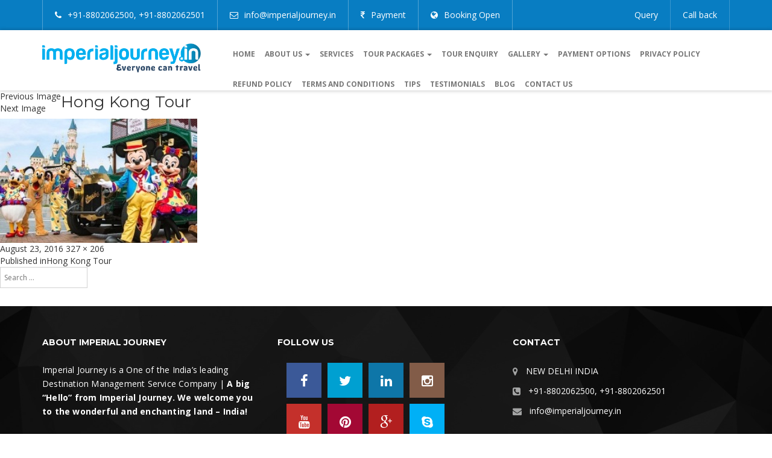

--- FILE ---
content_type: text/html; charset=UTF-8
request_url: https://www.imperialjourney.in/hong-kong-tour-2/
body_size: 13457
content:
<!DOCTYPE html>
<html dir="ltr" lang="en-US"
	prefix="og: https://ogp.me/ns#"  class="no-js">
<head>
	<meta charset="UTF-8">
	<meta name="viewport" content="width=device-width, initial-scale=1">
	<link rel="profile" href="http://gmpg.org/xfn/11">
		<script>(function(html){html.className = html.className.replace(/\bno-js\b/,'js')})(document.documentElement);</script>
<title>Hong Kong Tour | Imperial Journey</title>

		<!-- All in One SEO 4.3.5.1 - aioseo.com -->
		<meta name="robots" content="max-image-preview:large" />
		<link rel="canonical" href="https://www.imperialjourney.in/hong-kong-tour-2/" />
		<meta name="generator" content="All in One SEO (AIOSEO) 4.3.5.1 " />
		<meta property="og:locale" content="en_US" />
		<meta property="og:site_name" content="Imperial Journey | India Tour Package" />
		<meta property="og:type" content="article" />
		<meta property="og:title" content="Hong Kong Tour | Imperial Journey" />
		<meta property="og:url" content="https://www.imperialjourney.in/hong-kong-tour-2/" />
		<meta property="article:published_time" content="2016-08-23T21:30:10+00:00" />
		<meta property="article:modified_time" content="2016-08-23T21:30:10+00:00" />
		<meta name="twitter:card" content="summary" />
		<meta name="twitter:title" content="Hong Kong Tour | Imperial Journey" />
		<meta name="google" content="nositelinkssearchbox" />
		<script type="application/ld+json" class="aioseo-schema">
			{"@context":"https:\/\/schema.org","@graph":[{"@type":"BreadcrumbList","@id":"https:\/\/www.imperialjourney.in\/hong-kong-tour-2\/#breadcrumblist","itemListElement":[{"@type":"ListItem","@id":"https:\/\/www.imperialjourney.in\/#listItem","position":1,"item":{"@type":"WebPage","@id":"https:\/\/www.imperialjourney.in\/","name":"Home","description":"Imperial Journey is a One of the India\u2019s leading Destination Management Service Company, India Holiday Package, India Temple Tour, Kerala holiday Package,","url":"https:\/\/www.imperialjourney.in\/"},"nextItem":"https:\/\/www.imperialjourney.in\/hong-kong-tour-2\/#listItem"},{"@type":"ListItem","@id":"https:\/\/www.imperialjourney.in\/hong-kong-tour-2\/#listItem","position":2,"item":{"@type":"WebPage","@id":"https:\/\/www.imperialjourney.in\/hong-kong-tour-2\/","name":"Hong Kong Tour","url":"https:\/\/www.imperialjourney.in\/hong-kong-tour-2\/"},"previousItem":"https:\/\/www.imperialjourney.in\/#listItem"}]},{"@type":"ItemPage","@id":"https:\/\/www.imperialjourney.in\/hong-kong-tour-2\/#itempage","url":"https:\/\/www.imperialjourney.in\/hong-kong-tour-2\/","name":"Hong Kong Tour | Imperial Journey","inLanguage":"en-US","isPartOf":{"@id":"https:\/\/www.imperialjourney.in\/#website"},"breadcrumb":{"@id":"https:\/\/www.imperialjourney.in\/hong-kong-tour-2\/#breadcrumblist"},"author":{"@id":"https:\/\/www.imperialjourney.in\/author\/admin\/#author"},"creator":{"@id":"https:\/\/www.imperialjourney.in\/author\/admin\/#author"},"datePublished":"2016-08-23T21:30:10+00:00","dateModified":"2016-08-23T21:30:10+00:00"},{"@type":"Organization","@id":"https:\/\/www.imperialjourney.in\/#organization","name":"Imperial Journey","url":"https:\/\/www.imperialjourney.in\/"},{"@type":"Person","@id":"https:\/\/www.imperialjourney.in\/author\/admin\/#author","url":"https:\/\/www.imperialjourney.in\/author\/admin\/","name":"admin","image":{"@type":"ImageObject","@id":"https:\/\/www.imperialjourney.in\/hong-kong-tour-2\/#authorImage","url":"https:\/\/secure.gravatar.com\/avatar\/ea8c61dd1f8f104de40452db2a302d17?s=96&d=mm&r=g","width":96,"height":96,"caption":"admin"}},{"@type":"WebSite","@id":"https:\/\/www.imperialjourney.in\/#website","url":"https:\/\/www.imperialjourney.in\/","name":"Imperial Journey","description":"India Tour Package","inLanguage":"en-US","publisher":{"@id":"https:\/\/www.imperialjourney.in\/#organization"}}]}
		</script>
		<!-- All in One SEO -->

<link rel='dns-prefetch' href='//fonts.googleapis.com' />
<link rel='dns-prefetch' href='//c0.wp.com' />
<link rel="alternate" type="application/rss+xml" title="Imperial Journey &raquo; Feed" href="https://www.imperialjourney.in/feed/" />
<link rel="alternate" type="application/rss+xml" title="Imperial Journey &raquo; Comments Feed" href="https://www.imperialjourney.in/comments/feed/" />
<link rel="alternate" type="application/rss+xml" title="Imperial Journey &raquo; Hong Kong Tour Comments Feed" href="https://www.imperialjourney.in/feed/?attachment_id=791" />
<script type="text/javascript">
window._wpemojiSettings = {"baseUrl":"https:\/\/s.w.org\/images\/core\/emoji\/14.0.0\/72x72\/","ext":".png","svgUrl":"https:\/\/s.w.org\/images\/core\/emoji\/14.0.0\/svg\/","svgExt":".svg","source":{"concatemoji":"https:\/\/www.imperialjourney.in\/wp-includes\/js\/wp-emoji-release.min.js?ver=6.2.8"}};
/*! This file is auto-generated */
!function(e,a,t){var n,r,o,i=a.createElement("canvas"),p=i.getContext&&i.getContext("2d");function s(e,t){p.clearRect(0,0,i.width,i.height),p.fillText(e,0,0);e=i.toDataURL();return p.clearRect(0,0,i.width,i.height),p.fillText(t,0,0),e===i.toDataURL()}function c(e){var t=a.createElement("script");t.src=e,t.defer=t.type="text/javascript",a.getElementsByTagName("head")[0].appendChild(t)}for(o=Array("flag","emoji"),t.supports={everything:!0,everythingExceptFlag:!0},r=0;r<o.length;r++)t.supports[o[r]]=function(e){if(p&&p.fillText)switch(p.textBaseline="top",p.font="600 32px Arial",e){case"flag":return s("\ud83c\udff3\ufe0f\u200d\u26a7\ufe0f","\ud83c\udff3\ufe0f\u200b\u26a7\ufe0f")?!1:!s("\ud83c\uddfa\ud83c\uddf3","\ud83c\uddfa\u200b\ud83c\uddf3")&&!s("\ud83c\udff4\udb40\udc67\udb40\udc62\udb40\udc65\udb40\udc6e\udb40\udc67\udb40\udc7f","\ud83c\udff4\u200b\udb40\udc67\u200b\udb40\udc62\u200b\udb40\udc65\u200b\udb40\udc6e\u200b\udb40\udc67\u200b\udb40\udc7f");case"emoji":return!s("\ud83e\udef1\ud83c\udffb\u200d\ud83e\udef2\ud83c\udfff","\ud83e\udef1\ud83c\udffb\u200b\ud83e\udef2\ud83c\udfff")}return!1}(o[r]),t.supports.everything=t.supports.everything&&t.supports[o[r]],"flag"!==o[r]&&(t.supports.everythingExceptFlag=t.supports.everythingExceptFlag&&t.supports[o[r]]);t.supports.everythingExceptFlag=t.supports.everythingExceptFlag&&!t.supports.flag,t.DOMReady=!1,t.readyCallback=function(){t.DOMReady=!0},t.supports.everything||(n=function(){t.readyCallback()},a.addEventListener?(a.addEventListener("DOMContentLoaded",n,!1),e.addEventListener("load",n,!1)):(e.attachEvent("onload",n),a.attachEvent("onreadystatechange",function(){"complete"===a.readyState&&t.readyCallback()})),(e=t.source||{}).concatemoji?c(e.concatemoji):e.wpemoji&&e.twemoji&&(c(e.twemoji),c(e.wpemoji)))}(window,document,window._wpemojiSettings);
</script>
<style type="text/css">
img.wp-smiley,
img.emoji {
	display: inline !important;
	border: none !important;
	box-shadow: none !important;
	height: 1em !important;
	width: 1em !important;
	margin: 0 0.07em !important;
	vertical-align: -0.1em !important;
	background: none !important;
	padding: 0 !important;
}
</style>
	<link rel='stylesheet' id='wp-block-library-css' href='https://c0.wp.com/c/6.2.8/wp-includes/css/dist/block-library/style.min.css' type='text/css' media='all' />
<style id='wp-block-library-inline-css' type='text/css'>
.has-text-align-justify{text-align:justify;}
</style>
<link rel='stylesheet' id='mediaelement-css' href='https://c0.wp.com/c/6.2.8/wp-includes/js/mediaelement/mediaelementplayer-legacy.min.css' type='text/css' media='all' />
<link rel='stylesheet' id='wp-mediaelement-css' href='https://c0.wp.com/c/6.2.8/wp-includes/js/mediaelement/wp-mediaelement.min.css' type='text/css' media='all' />
<link rel='stylesheet' id='classic-theme-styles-css' href='https://c0.wp.com/c/6.2.8/wp-includes/css/classic-themes.min.css' type='text/css' media='all' />
<style id='global-styles-inline-css' type='text/css'>
body{--wp--preset--color--black: #000000;--wp--preset--color--cyan-bluish-gray: #abb8c3;--wp--preset--color--white: #ffffff;--wp--preset--color--pale-pink: #f78da7;--wp--preset--color--vivid-red: #cf2e2e;--wp--preset--color--luminous-vivid-orange: #ff6900;--wp--preset--color--luminous-vivid-amber: #fcb900;--wp--preset--color--light-green-cyan: #7bdcb5;--wp--preset--color--vivid-green-cyan: #00d084;--wp--preset--color--pale-cyan-blue: #8ed1fc;--wp--preset--color--vivid-cyan-blue: #0693e3;--wp--preset--color--vivid-purple: #9b51e0;--wp--preset--gradient--vivid-cyan-blue-to-vivid-purple: linear-gradient(135deg,rgba(6,147,227,1) 0%,rgb(155,81,224) 100%);--wp--preset--gradient--light-green-cyan-to-vivid-green-cyan: linear-gradient(135deg,rgb(122,220,180) 0%,rgb(0,208,130) 100%);--wp--preset--gradient--luminous-vivid-amber-to-luminous-vivid-orange: linear-gradient(135deg,rgba(252,185,0,1) 0%,rgba(255,105,0,1) 100%);--wp--preset--gradient--luminous-vivid-orange-to-vivid-red: linear-gradient(135deg,rgba(255,105,0,1) 0%,rgb(207,46,46) 100%);--wp--preset--gradient--very-light-gray-to-cyan-bluish-gray: linear-gradient(135deg,rgb(238,238,238) 0%,rgb(169,184,195) 100%);--wp--preset--gradient--cool-to-warm-spectrum: linear-gradient(135deg,rgb(74,234,220) 0%,rgb(151,120,209) 20%,rgb(207,42,186) 40%,rgb(238,44,130) 60%,rgb(251,105,98) 80%,rgb(254,248,76) 100%);--wp--preset--gradient--blush-light-purple: linear-gradient(135deg,rgb(255,206,236) 0%,rgb(152,150,240) 100%);--wp--preset--gradient--blush-bordeaux: linear-gradient(135deg,rgb(254,205,165) 0%,rgb(254,45,45) 50%,rgb(107,0,62) 100%);--wp--preset--gradient--luminous-dusk: linear-gradient(135deg,rgb(255,203,112) 0%,rgb(199,81,192) 50%,rgb(65,88,208) 100%);--wp--preset--gradient--pale-ocean: linear-gradient(135deg,rgb(255,245,203) 0%,rgb(182,227,212) 50%,rgb(51,167,181) 100%);--wp--preset--gradient--electric-grass: linear-gradient(135deg,rgb(202,248,128) 0%,rgb(113,206,126) 100%);--wp--preset--gradient--midnight: linear-gradient(135deg,rgb(2,3,129) 0%,rgb(40,116,252) 100%);--wp--preset--duotone--dark-grayscale: url('#wp-duotone-dark-grayscale');--wp--preset--duotone--grayscale: url('#wp-duotone-grayscale');--wp--preset--duotone--purple-yellow: url('#wp-duotone-purple-yellow');--wp--preset--duotone--blue-red: url('#wp-duotone-blue-red');--wp--preset--duotone--midnight: url('#wp-duotone-midnight');--wp--preset--duotone--magenta-yellow: url('#wp-duotone-magenta-yellow');--wp--preset--duotone--purple-green: url('#wp-duotone-purple-green');--wp--preset--duotone--blue-orange: url('#wp-duotone-blue-orange');--wp--preset--font-size--small: 13px;--wp--preset--font-size--medium: 20px;--wp--preset--font-size--large: 36px;--wp--preset--font-size--x-large: 42px;--wp--preset--spacing--20: 0.44rem;--wp--preset--spacing--30: 0.67rem;--wp--preset--spacing--40: 1rem;--wp--preset--spacing--50: 1.5rem;--wp--preset--spacing--60: 2.25rem;--wp--preset--spacing--70: 3.38rem;--wp--preset--spacing--80: 5.06rem;--wp--preset--shadow--natural: 6px 6px 9px rgba(0, 0, 0, 0.2);--wp--preset--shadow--deep: 12px 12px 50px rgba(0, 0, 0, 0.4);--wp--preset--shadow--sharp: 6px 6px 0px rgba(0, 0, 0, 0.2);--wp--preset--shadow--outlined: 6px 6px 0px -3px rgba(255, 255, 255, 1), 6px 6px rgba(0, 0, 0, 1);--wp--preset--shadow--crisp: 6px 6px 0px rgba(0, 0, 0, 1);}:where(.is-layout-flex){gap: 0.5em;}body .is-layout-flow > .alignleft{float: left;margin-inline-start: 0;margin-inline-end: 2em;}body .is-layout-flow > .alignright{float: right;margin-inline-start: 2em;margin-inline-end: 0;}body .is-layout-flow > .aligncenter{margin-left: auto !important;margin-right: auto !important;}body .is-layout-constrained > .alignleft{float: left;margin-inline-start: 0;margin-inline-end: 2em;}body .is-layout-constrained > .alignright{float: right;margin-inline-start: 2em;margin-inline-end: 0;}body .is-layout-constrained > .aligncenter{margin-left: auto !important;margin-right: auto !important;}body .is-layout-constrained > :where(:not(.alignleft):not(.alignright):not(.alignfull)){max-width: var(--wp--style--global--content-size);margin-left: auto !important;margin-right: auto !important;}body .is-layout-constrained > .alignwide{max-width: var(--wp--style--global--wide-size);}body .is-layout-flex{display: flex;}body .is-layout-flex{flex-wrap: wrap;align-items: center;}body .is-layout-flex > *{margin: 0;}:where(.wp-block-columns.is-layout-flex){gap: 2em;}.has-black-color{color: var(--wp--preset--color--black) !important;}.has-cyan-bluish-gray-color{color: var(--wp--preset--color--cyan-bluish-gray) !important;}.has-white-color{color: var(--wp--preset--color--white) !important;}.has-pale-pink-color{color: var(--wp--preset--color--pale-pink) !important;}.has-vivid-red-color{color: var(--wp--preset--color--vivid-red) !important;}.has-luminous-vivid-orange-color{color: var(--wp--preset--color--luminous-vivid-orange) !important;}.has-luminous-vivid-amber-color{color: var(--wp--preset--color--luminous-vivid-amber) !important;}.has-light-green-cyan-color{color: var(--wp--preset--color--light-green-cyan) !important;}.has-vivid-green-cyan-color{color: var(--wp--preset--color--vivid-green-cyan) !important;}.has-pale-cyan-blue-color{color: var(--wp--preset--color--pale-cyan-blue) !important;}.has-vivid-cyan-blue-color{color: var(--wp--preset--color--vivid-cyan-blue) !important;}.has-vivid-purple-color{color: var(--wp--preset--color--vivid-purple) !important;}.has-black-background-color{background-color: var(--wp--preset--color--black) !important;}.has-cyan-bluish-gray-background-color{background-color: var(--wp--preset--color--cyan-bluish-gray) !important;}.has-white-background-color{background-color: var(--wp--preset--color--white) !important;}.has-pale-pink-background-color{background-color: var(--wp--preset--color--pale-pink) !important;}.has-vivid-red-background-color{background-color: var(--wp--preset--color--vivid-red) !important;}.has-luminous-vivid-orange-background-color{background-color: var(--wp--preset--color--luminous-vivid-orange) !important;}.has-luminous-vivid-amber-background-color{background-color: var(--wp--preset--color--luminous-vivid-amber) !important;}.has-light-green-cyan-background-color{background-color: var(--wp--preset--color--light-green-cyan) !important;}.has-vivid-green-cyan-background-color{background-color: var(--wp--preset--color--vivid-green-cyan) !important;}.has-pale-cyan-blue-background-color{background-color: var(--wp--preset--color--pale-cyan-blue) !important;}.has-vivid-cyan-blue-background-color{background-color: var(--wp--preset--color--vivid-cyan-blue) !important;}.has-vivid-purple-background-color{background-color: var(--wp--preset--color--vivid-purple) !important;}.has-black-border-color{border-color: var(--wp--preset--color--black) !important;}.has-cyan-bluish-gray-border-color{border-color: var(--wp--preset--color--cyan-bluish-gray) !important;}.has-white-border-color{border-color: var(--wp--preset--color--white) !important;}.has-pale-pink-border-color{border-color: var(--wp--preset--color--pale-pink) !important;}.has-vivid-red-border-color{border-color: var(--wp--preset--color--vivid-red) !important;}.has-luminous-vivid-orange-border-color{border-color: var(--wp--preset--color--luminous-vivid-orange) !important;}.has-luminous-vivid-amber-border-color{border-color: var(--wp--preset--color--luminous-vivid-amber) !important;}.has-light-green-cyan-border-color{border-color: var(--wp--preset--color--light-green-cyan) !important;}.has-vivid-green-cyan-border-color{border-color: var(--wp--preset--color--vivid-green-cyan) !important;}.has-pale-cyan-blue-border-color{border-color: var(--wp--preset--color--pale-cyan-blue) !important;}.has-vivid-cyan-blue-border-color{border-color: var(--wp--preset--color--vivid-cyan-blue) !important;}.has-vivid-purple-border-color{border-color: var(--wp--preset--color--vivid-purple) !important;}.has-vivid-cyan-blue-to-vivid-purple-gradient-background{background: var(--wp--preset--gradient--vivid-cyan-blue-to-vivid-purple) !important;}.has-light-green-cyan-to-vivid-green-cyan-gradient-background{background: var(--wp--preset--gradient--light-green-cyan-to-vivid-green-cyan) !important;}.has-luminous-vivid-amber-to-luminous-vivid-orange-gradient-background{background: var(--wp--preset--gradient--luminous-vivid-amber-to-luminous-vivid-orange) !important;}.has-luminous-vivid-orange-to-vivid-red-gradient-background{background: var(--wp--preset--gradient--luminous-vivid-orange-to-vivid-red) !important;}.has-very-light-gray-to-cyan-bluish-gray-gradient-background{background: var(--wp--preset--gradient--very-light-gray-to-cyan-bluish-gray) !important;}.has-cool-to-warm-spectrum-gradient-background{background: var(--wp--preset--gradient--cool-to-warm-spectrum) !important;}.has-blush-light-purple-gradient-background{background: var(--wp--preset--gradient--blush-light-purple) !important;}.has-blush-bordeaux-gradient-background{background: var(--wp--preset--gradient--blush-bordeaux) !important;}.has-luminous-dusk-gradient-background{background: var(--wp--preset--gradient--luminous-dusk) !important;}.has-pale-ocean-gradient-background{background: var(--wp--preset--gradient--pale-ocean) !important;}.has-electric-grass-gradient-background{background: var(--wp--preset--gradient--electric-grass) !important;}.has-midnight-gradient-background{background: var(--wp--preset--gradient--midnight) !important;}.has-small-font-size{font-size: var(--wp--preset--font-size--small) !important;}.has-medium-font-size{font-size: var(--wp--preset--font-size--medium) !important;}.has-large-font-size{font-size: var(--wp--preset--font-size--large) !important;}.has-x-large-font-size{font-size: var(--wp--preset--font-size--x-large) !important;}
.wp-block-navigation a:where(:not(.wp-element-button)){color: inherit;}
:where(.wp-block-columns.is-layout-flex){gap: 2em;}
.wp-block-pullquote{font-size: 1.5em;line-height: 1.6;}
</style>
<link rel='stylesheet' id='elite_player_style-css' href='https://www.imperialjourney.in/wp-content/plugins/Elite-video-player/css/elite.css?ver=2.0.6' type='text/css' media='all' />
<link rel='stylesheet' id='elite_player_icons-css' href='https://www.imperialjourney.in/wp-content/plugins/Elite-video-player/css/elite-font-awesome.min.css?ver=2.0.6' type='text/css' media='all' />
<link rel='stylesheet' id='elite_player_scrollbar-css' href='https://www.imperialjourney.in/wp-content/plugins/Elite-video-player/css/jquery.mCustomScrollbar.min.css?ver=2.0.6' type='text/css' media='all' />
<link rel='stylesheet' id='tss-css' href='https://www.imperialjourney.in/wp-content/plugins/testimonial-slider-and-showcase/assets/css/wptestimonial.css?ver=2.3.2' type='text/css' media='all' />
<link rel='stylesheet' id='bootstrap-css-css' href='https://www.imperialjourney.in/wp-content/themes/imp-child/css/bootstrap.css?ver=6.2.8' type='text/css' media='all' />
<link rel='stylesheet' id='bootstraptheme-css-css' href='https://www.imperialjourney.in/wp-content/themes/imp-child/css/bootstrap-theme.css?ver=6.2.8' type='text/css' media='all' />
<link rel='stylesheet' id='font-css-css' href='https://www.imperialjourney.in/wp-content/themes/imp-child/css/font-awesome.css?ver=6.2.8' type='text/css' media='all' />
<link rel='stylesheet' id='color-css-css' href='https://www.imperialjourney.in/wp-content/themes/imp-child/css/color.css?ver=6.2.8' type='text/css' media='all' />
<link rel='stylesheet' id='responsive-css-css' href='https://www.imperialjourney.in/wp-content/themes/imp-child/css/responsive.css?ver=6.2.8' type='text/css' media='all' />
<link rel='stylesheet' id='themetypo-css-css' href='https://www.imperialjourney.in/wp-content/themes/imp-child/css/themetypo.css?ver=6.2.8' type='text/css' media='all' />
<link rel='stylesheet' id='bxslider-css-css' href='https://www.imperialjourney.in/wp-content/themes/imp-child/css/bxslider.css?ver=6.2.8' type='text/css' media='all' />
<link rel='stylesheet' id='datepicker-css-css' href='https://www.imperialjourney.in/wp-content/themes/imp-child/css/datepicker.css?ver=6.2.8' type='text/css' media='all' />
<link rel='stylesheet' id='carousel-css-css' href='https://www.imperialjourney.in/wp-content/themes/imp-child/carousel/carousel.css?ver=6.2.8' type='text/css' media='all' />
<link rel='stylesheet' id='twentysixteen-fonts-css' href='https://fonts.googleapis.com/css?family=Merriweather%3A400%2C700%2C900%2C400italic%2C700italic%2C900italic%7CMontserrat%3A400%2C700%7CInconsolata%3A400&#038;subset=latin%2Clatin-ext' type='text/css' media='all' />
<link rel='stylesheet' id='genericons-css' href='https://c0.wp.com/p/jetpack/12.0.2/_inc/genericons/genericons/genericons.css' type='text/css' media='all' />
<link rel='stylesheet' id='twentysixteen-style-css' href='https://www.imperialjourney.in/wp-content/themes/imp-child/style.css?ver=6.2.8' type='text/css' media='all' />
<!--[if lt IE 10]>
<link rel='stylesheet' id='twentysixteen-ie-css' href='https://www.imperialjourney.in/wp-content/themes/imp/css/ie.css?ver=20160412' type='text/css' media='all' />
<![endif]-->
<!--[if lt IE 9]>
<link rel='stylesheet' id='twentysixteen-ie8-css' href='https://www.imperialjourney.in/wp-content/themes/imp/css/ie8.css?ver=20160412' type='text/css' media='all' />
<![endif]-->
<!--[if lt IE 8]>
<link rel='stylesheet' id='twentysixteen-ie7-css' href='https://www.imperialjourney.in/wp-content/themes/imp/css/ie7.css?ver=20160412' type='text/css' media='all' />
<![endif]-->
<link rel='stylesheet' id='igallery_css-css' href='https://www.imperialjourney.in/wp-content/plugins/sk_igallery/css/igallery.css?ver=6.2.8' type='text/css' media='all' />
<link rel='stylesheet' id='jetpack_css-css' href='https://c0.wp.com/p/jetpack/12.0.2/css/jetpack.css' type='text/css' media='all' />
<script type='text/javascript' src='https://c0.wp.com/c/6.2.8/wp-includes/js/jquery/jquery.min.js' id='jquery-core-js'></script>
<script type='text/javascript' src='https://c0.wp.com/c/6.2.8/wp-includes/js/jquery/jquery-migrate.min.js' id='jquery-migrate-js'></script>
<script type='text/javascript' src='https://www.imperialjourney.in/wp-content/plugins/Elite-video-player/js/embed.js?ver=2.0.6' id='elite_embed-js'></script>
<script type='text/javascript' src='https://www.imperialjourney.in/wp-content/plugins/Elite-video-player/js/jquery.mCustomScrollbar.min.js?ver=2.0.6' id='elite_jquery.mCustomScrollbar-js'></script>
<script type='text/javascript' src='https://www.imperialjourney.in/wp-content/plugins/Elite-video-player/js/froogaloop.min.js?ver=2.0.6' id='elite_Froogaloop2-js'></script>
<script type='text/javascript' src='https://www.imperialjourney.in/wp-content/plugins/Elite-video-player/js/THREEx.FullScreen.min.js?ver=2.0.6' id='elite_THREEx.FullScreen-js'></script>
<script type='text/javascript' src='https://www.imperialjourney.in/wp-content/plugins/Elite-video-player/js/Playlist.min.js?ver=2.0.6' id='elite_playlist-js'></script>
<script type='text/javascript' src='https://www.imperialjourney.in/wp-content/plugins/Elite-video-player/js/videoPlayer.min.js?ver=2.0.6' id='elite_video_player-js'></script>
<script type='text/javascript' src='https://www.imperialjourney.in/wp-content/plugins/Elite-video-player/js/ZeroClipboard.min.js?ver=2.0.6' id='elite_ZeroClipboard-js'></script>
<!--[if lt IE 9]>
<script type='text/javascript' src='https://www.imperialjourney.in/wp-content/themes/imp/js/html5.js?ver=3.7.3' id='twentysixteen-html5-js'></script>
<![endif]-->
<script type='text/javascript' src='https://www.imperialjourney.in/wp-content/themes/imp/js/keyboard-image-navigation.js?ver=20160412' id='twentysixteen-keyboard-image-navigation-js'></script>
<script type='text/javascript' src='https://www.imperialjourney.in/wp-content/plugins/sk_igallery/com/sakurapixel/js/tween/CSSPlugin.min.js?ver=6.2.8' id='sk_css_plugin-js'></script>
<script type='text/javascript' src='https://www.imperialjourney.in/wp-content/plugins/sk_igallery/com/sakurapixel/js/tween/easing/EasePack.min.js?ver=6.2.8' id='sk_tween_ease-js'></script>
<script type='text/javascript' src='https://www.imperialjourney.in/wp-content/plugins/sk_igallery/com/sakurapixel/js/tween/TweenMax.min.js?ver=6.2.8' id='sk_tweenmax-js'></script>
<script type='text/javascript' id='igallery_front-js-extra'>
/* <![CDATA[ */
var IGALLERY_DTA_FRONT = {"IMAGES_URL":"https:\/\/www.imperialjourney.in\/wp-content\/plugins\/sk_igallery\/images","BTN_COLOR_OFF":"7b7b7b"};
/* ]]> */
</script>
<script type='text/javascript' src='https://www.imperialjourney.in/wp-content/plugins/sk_igallery/js/igallery.js?ver=6.2.8' id='igallery_front-js'></script>
<link rel="https://api.w.org/" href="https://www.imperialjourney.in/wp-json/" /><link rel="alternate" type="application/json" href="https://www.imperialjourney.in/wp-json/wp/v2/media/791" /><link rel="EditURI" type="application/rsd+xml" title="RSD" href="https://www.imperialjourney.in/xmlrpc.php?rsd" />
<link rel="wlwmanifest" type="application/wlwmanifest+xml" href="https://www.imperialjourney.in/wp-includes/wlwmanifest.xml" />
<meta name="generator" content="WordPress 6.2.8" />
<link rel='shortlink' href='https://www.imperialjourney.in/?p=791' />
<link rel="alternate" type="application/json+oembed" href="https://www.imperialjourney.in/wp-json/oembed/1.0/embed?url=https%3A%2F%2Fwww.imperialjourney.in%2Fhong-kong-tour-2%2F" />
<link rel="alternate" type="text/xml+oembed" href="https://www.imperialjourney.in/wp-json/oembed/1.0/embed?url=https%3A%2F%2Fwww.imperialjourney.in%2Fhong-kong-tour-2%2F&#038;format=xml" />
	<style>img#wpstats{display:none}</style>
				<style type="text/css" id="wp-custom-css">
			.comment-respond{
display:none;
}
#mainbanner{
	margin-top:-18px;
}		</style>
		</head>

<body class="attachment attachment-template-default single single-attachment postid-791 attachmentid-791 attachment-jpeg">

 <header id="mainheader">
      <!--// Top Baar //-->
      <div class="kd-topbar">
        <div class="container">
          <div class="row">
            <div class="col-md-9">
              <ul class="kd-topinfo">
                
                <li>
                  <i class="fa fa-phone"></i> +91-8802062500, +91-8802062501                  </li>
                <li>
                  <i class="fa fa-envelope-o"></i> info@imperialjourney.in  
                </li>
                 <li>
                  <a href="https://www.payumoney.com/paybypayumoney/#/8071B65200C9731C4CF6824297F73847"><i class="fa fa-inr"></i> Payment </a>
                </li>
                
                  <li>
                  <a href="http://www.imperialjourney.in/tour-packages/booking-open/"><i class="fa fa-globe"></i> Booking Open </a>
                </li>
              </ul>
            </div>
            <div class="col-md-3">
              <ul class="kd-userinfo">
                
                <li><a href="#" data-toggle="modal" data-target="#registerModalbox">Query</a>
                  <!-- Modal -->
                  <div class="modal fade kd-loginbox" id="registerModalbox" tabindex="-1" role="dialog" aria-labelledby="myModalLabel" aria-hidden="true">
                    <div class="modal-dialog">
                      <div class="modal-content">
                        <div class="modal-body">
                          <a href="#" class="close" data-dismiss="modal" aria-label="Close"><span aria-hidden="true">&times;</span></a>
                          <div class="kd-login-title">
                            <h2>Drop us a query</h2><br>
						  </div>
                          
                          <form method="post" action="http://imperialjourney.in/query.php">
                            <p><i class="fa fa-user"></i> <input name="name" type="text" placeholder="Name"></p>
                            <p><i class="fa fa-phone"></i> <input name="phone" type="text" placeholder="Phone"></p>
                            <p><i class="fa fa-envelope-o"></i> <input name="email" type="text" placeholder="Email Address"></p>
         <p><textarea name="message" style="height:150px;" rows="4" cols="50" placeholder=" add your comment"></textarea></p>
                            <p><input name="sub" type="submit" value="Submit" class="thbg-color"> </p>
                          </form>

                        </div>
                      </div>
                    </div>
                  </div>
                </li>
                <li><a href="#" data-toggle="modal" data-target="#Modalbox">Call back</a>
                  <!-- Modal -->
                     
       	<div class="modal fade kd-loginbox" id="Modalbox" tabindex="-1" role="dialog" aria-labelledby="myModalLabel" aria-hidden="true">
                    <div class="modal-dialog">
                      <div class="modal-content">
                        <div class="modal-body">
                          <a href="#" class="close" data-dismiss="modal" aria-label="Close"><span aria-hidden="true">&times;</span></a>
                          <div class="kd-login-title">
                            <h2>Send Your Information</h2>
                            <span>we will Call back</span>
                           </div>
                           
						  <form method="post" action="http://imperialjourney.in/salesoffer.php">
                            <p><i class="fa fa-envelope-o"></i> <input name="email" type="text" placeholder="Email Address"></p>
                            <p><i class="fa fa-user"></i> <input name="name" type="text" placeholder="Your Name"></p>
                            <p><i class="fa fa-phone"></i> <input name="phone" type="text" placeholder="Phone"></p>
                            <p><input name="sub" type="submit" value="Submit" class="thbg-color"> </p>
                          </form>

                        </div>
                      </div>
                    </div>
                  </div>
                  
                </li>
              </ul>
            </div>
          </div>
        </div>
      </div>
      <!--// Top Baar //-->

      <!--// Header Baar //-->
      <div class="kd-headbar">
        <div class="container">
          <div class="row">
            <div class="col-md-3"><a href="https://www.imperialjourney.in" class="logo"><img src="https://www.imperialjourney.in/wp-content/themes/imp-child/images/logo.png" alt="Imperial Journey Logo"></a></div>
            <div class="col-md-9">
              <div class="kd-rightside">
                <nav class="navbar navbar-default navigation">
                  <div class="navbar-header">
                    <button type="button" class="navbar-toggle collapsed" data-toggle="collapse" data-target="#navbar-collapse-1">
                      <span class="icon-bar"></span>
                      <span class="icon-bar"></span>
                      <span class="icon-bar"></span>
                    </button>
                  </div>
                  
                 
                  

                <div class="collapse navbar-collapse" id="navbar-collapse-1">
                  
                             <ul id="menu-main-menu" class="nav navbar-nav"><li id="menu-item-140869" class="menu-item menu-item-type-custom menu-item-object-custom menu-item-home menu-item-140869"><a title="Home" href="http://www.imperialjourney.in/">Home</a></li>
<li id="menu-item-140949" class="menu-item menu-item-type-custom menu-item-object-custom menu-item-has-children menu-item-140949 dropdown"><a title="About us" href="#" class="dropdown-toggle" data-toggle="dropdown" data-target="#">About us <span class="caret"></span></a>
<ul class=" sub-dropdown">
	<li id="menu-item-79" class="menu-item menu-item-type-post_type menu-item-object-page menu-item-79"><a title="About IJPL" href="https://www.imperialjourney.in/about-ijpl/">About IJPL</a></li>
	<li id="menu-item-73" class="menu-item menu-item-type-post_type menu-item-object-page menu-item-73"><a title="Our Experiences" href="https://www.imperialjourney.in/our-experiences/">Our Experiences</a></li>
	<li id="menu-item-76" class="menu-item menu-item-type-post_type menu-item-object-page menu-item-76"><a title="Why IJPL" href="https://www.imperialjourney.in/why-ijpl/">Why IJPL</a></li>
</ul>
</li>
<li id="menu-item-13" class="menu-item menu-item-type-post_type menu-item-object-page menu-item-13"><a title="Services" href="https://www.imperialjourney.in/services/">Services</a></li>
<li id="menu-item-16" class="menu-item menu-item-type-post_type menu-item-object-page menu-item-has-children menu-item-16 dropdown"><a title="Tour Packages" href="#" class="dropdown-toggle" data-toggle="dropdown" data-target="#">Tour Packages <span class="caret"></span></a>
<ul class=" sub-dropdown">
	<li id="menu-item-170" class="menu-item menu-item-type-taxonomy menu-item-object-tours_pack menu-item-170"><a title="India Tour Packages" href="https://www.imperialjourney.in/tour-packages/india-tour-packages/">India Tour Packages</a></li>
	<li id="menu-item-171" class="menu-item menu-item-type-taxonomy menu-item-object-tours_pack menu-item-171"><a title="International Tour" href="https://www.imperialjourney.in/tour-packages/international-tour/">International Tour</a></li>
	<li id="menu-item-172" class="menu-item menu-item-type-taxonomy menu-item-object-tours_pack menu-item-172"><a title="Most Demanded Tours" href="https://www.imperialjourney.in/tour-packages/most-demanded-tours/">Most Demanded Tours</a></li>
</ul>
</li>
<li id="menu-item-28" class="menu-item menu-item-type-post_type menu-item-object-page menu-item-28"><a title="Tour Enquiry" href="https://www.imperialjourney.in/tour-enquiry/">Tour Enquiry</a></li>
<li id="menu-item-31" class="menu-item menu-item-type-post_type menu-item-object-page menu-item-has-children menu-item-31 dropdown"><a title="Gallery" href="#" class="dropdown-toggle" data-toggle="dropdown" data-target="#">Gallery <span class="caret"></span></a>
<ul class=" sub-dropdown">
	<li id="menu-item-37" class="menu-item menu-item-type-post_type menu-item-object-page menu-item-37"><a title="Guest Photo Gallery" href="https://www.imperialjourney.in/guest-photo-gallery/">Guest Photo Gallery</a></li>
</ul>
</li>
<li id="menu-item-115982" class="menu-item menu-item-type-post_type menu-item-object-page menu-item-115982"><a title="Payment Options" href="https://www.imperialjourney.in/payment-options/">Payment Options</a></li>
<li id="menu-item-115983" class="menu-item menu-item-type-post_type menu-item-object-page menu-item-115983"><a title="Privacy Policy" href="https://www.imperialjourney.in/privacy-policy/">Privacy Policy</a></li>
<li id="menu-item-115984" class="menu-item menu-item-type-post_type menu-item-object-page menu-item-115984"><a title="Refund Policy" href="https://www.imperialjourney.in/refund-policy/">Refund Policy</a></li>
<li id="menu-item-115985" class="menu-item menu-item-type-post_type menu-item-object-page menu-item-115985"><a title="Terms and conditions" href="https://www.imperialjourney.in/terms-and-conditions/">Terms and conditions</a></li>
<li id="menu-item-34" class="menu-item menu-item-type-post_type menu-item-object-page menu-item-34"><a title="Tips" href="https://www.imperialjourney.in/tips/">Tips</a></li>
<li id="menu-item-654" class="menu-item menu-item-type-post_type menu-item-object-page menu-item-654"><a title="Testimonials" href="https://www.imperialjourney.in/testimonials/">Testimonials</a></li>
<li id="menu-item-629" class="menu-item menu-item-type-custom menu-item-object-custom menu-item-629"><a title="Blog" href="http://www.imperialjourney.in/imperialblogs/">Blog</a></li>
<li id="menu-item-49" class="menu-item menu-item-type-post_type menu-item-object-page menu-item-49"><a title="Contact us" href="https://www.imperialjourney.in/contact-us/">Contact us</a></li>
</ul>                  
                  
              <!--        <ul class="nav navbar-nav">
                      <li><a href="index.html">Home</a> </li>
                      <li><a href="">About Us</a>
                       <ul class="sub-dropdown">
                          <li><a href="about-us.html">About IJPL </a></li>
                          <li><a href="our_experiences.html">Our Experiences</a></li>
                          
                          <li><a href="why-ijpl.html">Why IJPL</a>
                             
                          </li>
                        </ul>
                      </li>
                      <li><a href="services.html">Services</a></li>
                        <li><a href="#">Tour Packages</a>
                        <ul class="sub-dropdown">
                          <li><a href="india-tour-packages.html">India Tour Pacages </a></li>
                          <li><a href="international-tour-packages.html">International Tour</a>
                             
                          </li>
                        </ul>
                      </li>
                      <li><a href="#">Tour Enquiry</a></li>
                      <li><a href="#">Gallery</a>
                        <ul class="sub-dropdown">
                          <li><a href="gallery.html">Guest Photo Gallery </a></li>
                          <li><a href="#">Guest Video Gallery </a></li>
                         </ul>
                      </li>
                       <li><a href="travel-tips.html">Tips</a></li>
                       <li><a href="testimonial.html">Testimonial</a></li>
                       <li><a href="blog.html">Blog</a></li>
                    
                   
                       <li><a href="contact-us.html">Contact us</a></li>
                    </ul>
                    
                    -->
                    
                  </div> 
                    <!-- /.navbar-collapse -->
                </nav>
              <!--  <div class="kd-search">
                  <a href="#" class="kd-searchbtn" data-toggle="modal" data-target="#searchmodalbox"><i class="fa fa-search"></i></a>
                  <!-- Modal 
                  <div class="modal fade kd-loginbox" id="searchmodalbox" tabindex="-1" role="dialog" aria-labelledby="myModalLabel" aria-hidden="true">
                    <div class="modal-dialog">
                      <div class="modal-content">
                        <div class="modal-body">
                          <a href="#" class="close" data-dismiss="modal" aria-label="Close"><span aria-hidden="true">&times;</span></a>
                          <div class="kd-login-title">
                            <h2>Search Your KeyWord</h2>
                          </div>

                          <form>
                            <p><i class="fa fa-search"></i> <input type="text" placeholder="Enter Your Keyword"></p>
                            <p><input type="submit" value="Search" class="thbg-color"> </p>
                          </form>


                        </div>
                      </div>
                    </div>
                  </div>
                </div>  -->
              </div>
            </div>
          </div>
        </div>
      </div>
      <!--// Header Baar //-->
 
    </header>

	<div id="primary" class="content-area">
		<main id="main" class="site-main" role="main">

			
				<article id="post-791" class="post-791 attachment type-attachment status-inherit hentry">

					<nav id="image-navigation" class="navigation image-navigation">
						<div class="nav-links">
							<div class="nav-previous"><a href='https://www.imperialjourney.in/bali-tour-3/'>Previous Image</a></div>
							<div class="nav-next"><a href='https://www.imperialjourney.in/singapore-tours-2/'>Next Image</a></div>
						</div><!-- .nav-links -->
					</nav><!-- .image-navigation -->

					<header class="entry-header">
						<h1 class="entry-title">Hong Kong Tour</h1>					</header><!-- .entry-header -->

					<div class="entry-content">

						<div class="entry-attachment">
							<img width="327" height="206" src="https://www.imperialjourney.in/wp-content/uploads/2016/08/Hong-Kong-Tour-1.jpg" class="attachment-large size-large" alt="" decoding="async" loading="lazy" srcset="https://www.imperialjourney.in/wp-content/uploads/2016/08/Hong-Kong-Tour-1.jpg 327w, https://www.imperialjourney.in/wp-content/uploads/2016/08/Hong-Kong-Tour-1-300x189.jpg 300w, https://www.imperialjourney.in/wp-content/uploads/2016/08/Hong-Kong-Tour-1-125x79.jpg 125w, https://www.imperialjourney.in/wp-content/uploads/2016/08/Hong-Kong-Tour-1-75x47.jpg 75w" sizes="(max-width: 327px) 85vw, 327px" />
							
						</div><!-- .entry-attachment -->

											</div><!-- .entry-content -->

					<footer class="entry-footer">
						<span class="posted-on"><span class="screen-reader-text">Posted on </span><a href="https://www.imperialjourney.in/hong-kong-tour-2/" rel="bookmark"><time class="entry-date published updated" datetime="2016-08-23T21:30:10+00:00">August 23, 2016</time></a></span>						<span class="full-size-link"><span class="screen-reader-text">Full size </span><a href="https://www.imperialjourney.in/wp-content/uploads/2016/08/Hong-Kong-Tour-1.jpg">327 &times; 206</a></span>											</footer><!-- .entry-footer -->
				</article><!-- #post-## -->

				
<div id="comments" class="comments-area">

	
	
		<div id="respond" class="comment-respond">
		<h2 id="reply-title" class="comment-reply-title">Leave a Reply <small><a rel="nofollow" id="cancel-comment-reply-link" href="/hong-kong-tour-2/#respond" style="display:none;">Cancel reply</a></small></h2><form action="https://www.imperialjourney.in/wp-comments-post.php" method="post" id="commentform" class="comment-form" novalidate><p class="comment-notes"><span id="email-notes">Your email address will not be published.</span> <span class="required-field-message">Required fields are marked <span class="required">*</span></span></p><p class="comment-form-comment"><label for="comment">Comment <span class="required">*</span></label> <textarea id="comment" name="comment" cols="45" rows="8" maxlength="65525" required></textarea></p><p class="comment-form-author"><label for="author">Name <span class="required">*</span></label> <input id="author" name="author" type="text" value="" size="30" maxlength="245" autocomplete="name" required /></p>
<p class="comment-form-email"><label for="email">Email <span class="required">*</span></label> <input id="email" name="email" type="email" value="" size="30" maxlength="100" aria-describedby="email-notes" autocomplete="email" required /></p>
<p class="comment-form-url"><label for="url">Website</label> <input id="url" name="url" type="url" value="" size="30" maxlength="200" autocomplete="url" /></p>
<p class="comment-form-cookies-consent"><input id="wp-comment-cookies-consent" name="wp-comment-cookies-consent" type="checkbox" value="yes" /> <label for="wp-comment-cookies-consent">Save my name, email, and website in this browser for the next time I comment.</label></p>
<p class="form-submit"><input name="submit" type="submit" id="submit" class="submit" value="Post Comment" /> <input type='hidden' name='comment_post_ID' value='791' id='comment_post_ID' />
<input type='hidden' name='comment_parent' id='comment_parent' value='0' />
</p></form>	</div><!-- #respond -->
	
</div><!-- .comments-area -->

	<nav class="navigation post-navigation" aria-label="Posts">
		<h2 class="screen-reader-text">Post navigation</h2>
		<div class="nav-links"><div class="nav-previous"><a href="https://www.imperialjourney.in/hong-kong-tour-2/" rel="prev"><span class="meta-nav">Published in</span><span class="post-title">Hong Kong Tour</span></a></div></div>
	</nav>
		</main><!-- .site-main -->
	</div><!-- .content-area -->


	<aside id="secondary" class="sidebar widget-area" role="complementary">
		<section id="search-4" class="widget widget_search">
<form role="search" method="get" class="search-form" action="https://www.imperialjourney.in/">
	<label>
		<span class="screen-reader-text">Search for:</span>
		<input type="search" class="search-field" placeholder="Search &hellip;" value="" name="s" />
	</label>
	<button type="submit" class="search-submit"><span class="screen-reader-text">Search</span></button>
</form>
</section>	</aside><!-- .sidebar .widget-area -->

<script nitro-exclude>
    document.cookie = 'nitroCachedPage=' + (!window.NITROPACK_STATE ? '0' : '1') + '; path=/; SameSite=Lax';
</script>
  <footer id="footer-widget">
      <div class="container">
        <div class="row">
       			           
          <div class="widget col-md-4 kd-textwidget">
            <div class="kd-widget-title"><h2>About Imperial Journey</h2></div>
            <div class="kd-contactinfo">
				<p>Imperial Journey is a One of the India’s leading Destination Management Service Company |<b> A big “Hello” from Imperial Journey. We welcome you to the wonderful and enchanting land – India!</b> </p>
               
            </div>
          </div>

            <div class="widget col-md-4 kd-followus-widget">
            <div class="kd-widget-title"><h2>Follow Us</h2></div>
            <div class="col-md-12">
            <ul>
              <li><a target="_blank" href="" data-original-title="Facebook"><i class="fa fa-facebook"></i></a>
              </li>
              <li><a target="_blank" href="" data-original-title="Twitter"><i class="fa fa-twitter"></i></a></li>
              <li><a target="_blank"  href="" data-original-title="Linkedin"><i class="fa fa-linkedin"></i></a>
              </li>
              <li><a target="_blank" href="" data-original-title="instagram">
              	<i class="fa fa-instagram"></i></a>
              </li>
            </ul>
            </div>
            <div class="col-md-12">
            <ul>     
              <li><a target="_blank" href="" data-original-title="Youtube"><i class="fa fa-youtube"></i></a></li>
              <li><a target="_blank" href="" data-original-title="Pinterest"><i class="fa fa-pinterest"></i></a></li>
                
              <li><a target="_blank" href="" data-original-title="Google-Plus"><i class="fa fa-google-plus"></i></a></li>
              <li><a target="_blank" href="" data-original-title="skype"><i class="fa fa-skype"></i></a></li>
            </ul>
            </div>
          </div>

          <div class="widget col-md-4 kd-userinfo-widget">
            <div class="kd-widget-title"><h2>Contact</h2></div>
            <ul>
                <li><i class="fa fa-map-marker"></i> NEW DELHI INDIA</li>
                 
                <li><i class="fa fa-phone-square"></i>  +91-8802062500, +91-8802062501</li>
                <li><i class="fa fa-envelope"></i>  info@imperialjourney.in </li>
              </ul>
          </div>

          

        </div>
      </div>
    </footer>
    <!--// Footer //-->

    <!--// CopyRight //-->
    <div id="copyright">
      <div class="container">
        <div class="row">
          <div class="col-md-5"><p>© Copyright 2016 All Rights Reserved by <strong>Imperial Journey Pvt. Ltd.</strong> | Design & Development by <a href="http://ccreative.in">Creative Communication</a></p></div>
          <div class="col-md-7">
            <nav class="footer-nav">
            <div class="menu-footer-container"><ul id="menu-footer" class="menu"><li id="menu-item-66" class="menu-item menu-item-type-custom menu-item-object-custom menu-item-home menu-item-66"><a href="http://www.imperialjourney.in/">Home</a></li>
<li id="menu-item-71" class="menu-item menu-item-type-post_type menu-item-object-page menu-item-71"><a href="https://www.imperialjourney.in/terms-and-conditions/">Terms and conditions</a></li>
<li id="menu-item-69" class="menu-item menu-item-type-post_type menu-item-object-page menu-item-69"><a href="https://www.imperialjourney.in/privacy-policy/">Privacy Policy</a></li>
<li id="menu-item-70" class="menu-item menu-item-type-post_type menu-item-object-page menu-item-70"><a href="https://www.imperialjourney.in/refund-policy/">Refund Policy</a></li>
<li id="menu-item-68" class="menu-item menu-item-type-post_type menu-item-object-page menu-item-68"><a href="https://www.imperialjourney.in/payment-options/">Payment Options</a></li>
<li id="menu-item-67" class="menu-item menu-item-type-post_type menu-item-object-page menu-item-67"><a href="https://www.imperialjourney.in/contact-us/">Contact us</a></li>
</ul></div>            
            <!--  <ul>
                <li><a href="index.html">Home</a></li>
                <li><a href="Terms-and-Conditions.pdf">Terms and conditions </a></li>
                <li><a href="privacy-policy.html">Privacy Policy </a></li>
                <li><a href="#">Refund Policy </a></li>
                <li><a href="payment-options.html">Payment Options </a></li>
                <li><a href="contact-us.html">Contact</a></li>
              </ul> -->
            </nav>
          </div>
        </div>
      </div>
    </div>
    <!--// CopyRight //-->




<!--Start of Tawk.to Script (0.7.2)-->
<script id="tawk-script" type="text/javascript">
var Tawk_API = Tawk_API || {};
var Tawk_LoadStart=new Date();
(function(){
	var s1 = document.createElement( 'script' ),s0=document.getElementsByTagName( 'script' )[0];
	s1.async = true;
	s1.src = 'https://embed.tawk.to/57bc5d9e416c00672f5d89e5/1b2qafo39';
	s1.charset = 'UTF-8';
	s1.setAttribute( 'crossorigin','*' );
	s0.parentNode.insertBefore( s1, s0 );
})();
</script>
<!--End of Tawk.to Script (0.7.2)-->
<script type='text/javascript' src='https://www.imperialjourney.in/wp-content/themes/imp-child/js/jquery.js?ver=1.0.0' id='script-jq-js'></script>
<script type='text/javascript' src='https://www.imperialjourney.in/wp-content/themes/imp-child/js/bootstrap.min.js?ver=1.0.0' id='bootstrap-jq-js'></script>
<script type='text/javascript' src='https://www.imperialjourney.in/wp-content/themes/imp-child/js/jquery.bxslider.min.js?ver=1.0.0' id='bxslider-jq-js'></script>
<script type='text/javascript' src='https://www.imperialjourney.in/wp-content/themes/imp-child/js/bootstrap-datepicker.js?ver=1.0.0' id='datepicker-jq-js'></script>
<script type='text/javascript' src='https://www.imperialjourney.in/wp-content/themes/imp-child/js/waypoints-min.js?ver=1.0.0' id='waypoint-jq-js'></script>
<script type='text/javascript' src='https://www.imperialjourney.in/wp-content/themes/imp-child/js/functions.js?ver=1.0.0' id='functions-jq-js'></script>
<script type='text/javascript' src='https://www.imperialjourney.in/wp-content/themes/imp-child/js/jquery.accordion.js?ver=1.0.0' id='jquery-accordion-js'></script>
<script type='text/javascript' src='https://www.imperialjourney.in/wp-content/themes/imp-child/carousel/carousel.js?ver=1.0.0' id='carousel-jq-js'></script>
<script type='text/javascript' src='https://www.imperialjourney.in/wp-content/themes/imp/js/skip-link-focus-fix.js?ver=20160412' id='twentysixteen-skip-link-focus-fix-js'></script>
<script type='text/javascript' src='https://c0.wp.com/c/6.2.8/wp-includes/js/comment-reply.min.js' id='comment-reply-js'></script>
<script type='text/javascript' id='twentysixteen-script-js-extra'>
/* <![CDATA[ */
var screenReaderText = {"expand":"expand child menu","collapse":"collapse child menu"};
/* ]]> */
</script>
<script type='text/javascript' src='https://www.imperialjourney.in/wp-content/themes/imp/js/functions.js?ver=20160412' id='twentysixteen-script-js'></script>
	<script src='https://stats.wp.com/e-202604.js' defer></script>
	<script>
		_stq = window._stq || [];
		_stq.push([ 'view', {v:'ext',blog:'115449146',post:'791',tz:'0',srv:'www.imperialjourney.in',j:'1:12.0.2'} ]);
		_stq.push([ 'clickTrackerInit', '115449146', '791' ]);
	</script></body>
</html>


--- FILE ---
content_type: text/css
request_url: https://www.imperialjourney.in/wp-content/themes/imp-child/css/responsive.css?ver=6.2.8
body_size: 678
content:
/*============  Media 768Px Start ============ */ 
@media (min-width: 768px) and (max-width: 990px) {
    /* Main Grid */
    .col-md-4,.col-md-3,.col-md-6 { width: 50%; }
    .col-md-2 { width: 25%; }

    /* Header */
    header .kd-social-network,.kd-userinfo > li:first-child { display: none; }
    .navbar-nav > li { padding: 5px 9px; }
    .kd-search { padding: 5px 0; }
    .sub-dropdown .sub-dropdown { left: auto; right: 85%; }
    .kd-medium article figure { width: 100%; }
    .kd-medium article figure ~ .kd-teaminfo { float: left; width: 100%; padding: 15px 0px 0px 0px; }

    /* Content */
    .kd-bookingtab .nav-tabs > li > a { padding: 12px 32px; }
    .kd-subscribe form p input[type="text"] { width: 100%; }
    /* Footer */
    #copyright { text-align: center; }
    #copyright p { margin-bottom: 15px; }
}

/*============ Media 420Px Start ============ */
@media (max-width: 767px) {
    /* Main Grid */
    .col-md-4,.col-md-3,.col-md-6 { width: 50%; }
    .col-md-2 { width: 25%; }

    /* Header */
    .kd-topinfo,.kd-caption { display: none; }
    #mainheader { text-align: center; }
    #mainheader [col-md-] { width: 100%; }
    .navbar-header { display: inline-block; margin: 32px 0 0; }
    .navbar-collapse { background: #fff; position: absolute; right: 0; text-align: left; top: 100%; width: 280px; z-index: 999; }
    .kf_sticky .navbar-nav > li { padding: 6px 10px; }
    .navbar-nav > li { padding: 10px 14px; float: left; width: 100%; }
    .sub-dropdown { z-index: 9999; margin: 15px 0px; position: static; opacity: 1; visibility: visible; float: left; width: 100%; -webkit-transform: translateY(0px); -moz-transform: translateY(0px); -ms-transform: translateY(0px); -o-transform: translateY(0px); transform: translateY(0px); }
    .kf_sticky { position: static; }

    /* Content */
    .kd-blogmedium figure,.kd-tourform ul li,.kd-services figure,.kd-subscribe form p input[type="text"] { width: 100%; }
    .kd-blogmedium figure ~ .kd-bloginfo,.kd-services figure ~ .kd-serviceinfo { float: left; width: 100%; padding: 15px 0px 0px 0px; }
    .kd-tourform { position: static; float: left; width: 100%; } .kd-tourform ul li { margin-bottom: 20px; } .kd-tourform form { padding-top: 0px; }
    .kd-subscribe form p { padding-bottom: 10px; }
    .kd-followus-widget ul li { width: 25%; }
    .kd-loginbox .modal-dialog { width: 440px; }
    body { overflow-x: hidden; }
    .kd-blog-detail .kd-rich-editor { float: left; width: 100%; padding: 0px; }
    #kdcomments ul li figure ~ .text { float: left; width: 100%; margin: 9px 0px 0px 0px; }
    #kdcomments ul li .text::before, #kdcomments ul li .text::after { left: 20px; top: -14px; -webkit-transform: rotate(90deg); -moz-transform: rotate(90deg); -ms-transform: rotate(90deg); -o-transform: rotate(90deg); transform: rotate(90deg); }
    #kdcomments ul li .text::after { left: 20px; top: -15px; }
    #kdcomments ul li .text .replay-btn { position: static; float: left; }
    .kd-tag { margin-bottom: 15px; float: left; } .kd-tag span { margin-bottom: 10px; }
    .kd-404 h1 { font-size: 100px; line-height: 100px; }
    .kd-medium article figure { width: 100%; }
    .kd-medium article figure ~ .kd-teaminfo { float: left; width: 100%; padding: 15px 0px 0px 0px; }
    .kd-subscribe form p { width: 100%; padding: 0px 0px 10px 0px; }
    .kd-partner ul li { text-align: center; }
    .kd-partner ul li a { display: inline-block; }

    /* Footer */
    #copyright { text-align: center; }
    #copyright .footer-nav { float: none; display: inline-block; }
    #copyright p { margin-bottom: 15px; }
}

/*============ Media 300Px Star ============ */
@media (max-width: 480px) {
    /* Main Grid */
    .col-md-4,.col-md-3,.col-md-2,.col-md-6 { width: 100%; }
	.kf_sticky{position:relative;}
	.kf_sticky .navbar-nav > li{padding:10px 14px;}
    /* Header */
    .kd-userinfo { text-align: center; }
    .kd-userinfo > li:first-child { width: 100%; padding: 0px; }
    .kd-userinfo > li .kd-social-network { float: none; display: inline-block; }
    .kd-userinfo > li { border: none; float: none; display: inline-block; padding: 0px 10px 10px 10px; }
    .logo { float: none; padding-bottom: 0px; display: inline-block; }
    .navbar-collapse { right: auto; left: -100%; width: 240px; }
    .kd-loginbox .modal-dialog { width: 300px; }
    .kd-login-network ul li a { font-size: 12px; padding: 8px; }
    .col-md-12 { padding-right: 20px; }
}

/*============  Media 940Px Start ============ */
@media screen and (min-width: 991px) and (max-width: 1054px) {
    /* Header */
    .navbar-nav > li { padding: 48px 6px 40px; }
    .kd-userinfo > li { padding: 11px 16px; }
    .sub-dropdown .sub-dropdown { left: auto; right: 85%; }
    /* Content */
    .kd-subscribe form p input[type="text"] { width: 340px; }
}

--- FILE ---
content_type: text/css
request_url: https://www.imperialjourney.in/wp-content/themes/imp-child/carousel/carousel.css?ver=6.2.8
body_size: 36
content:

body,div,dl,dt,dd,ul,ol,li,h1,h2,h3,h4,h5,h6,pre,form,fieldset,input,textarea,p,blockquote,th,td{margin:0;padding:0;}
table{border-collapse:collapse;border-spacing:0;}
fieldset,img{border:0;}
address,caption,cite,code,dfn,em,strong,th,var{font-style:normal;font-weight:normal;}
ol,ul{list-style:none;}
caption,th{text-align:left;}
h1,h2,h3,h4,h5,h6{font-size:100%;font-weight:normal;}
q:before,q:after{content: ;}
abbr,acronym{border:0;}
.clearfix:after {visibility:hidden;display:block;font-size:0;content:" ";clear:both;height:0;}
.clearfix {zoom:1;}	

.poster-main{ position:relative;width:800px;height:270px;}
.poster-main a,.poster-main img{display:block;}
.poster-main .poster-list{width:800px;height:270px;}
.poster-main .poster-list .poster-item{ position:absolute;left:0;top:0;}
.poster-main .poster-btn{ position:absolute;top:0;width:100px;height:270px; z-index:10; cursor:pointer;  opacity:0.8}
.poster-main .poster-prev-btn{left:0; background: url(btn_l.png) no-repeat center center;}
.poster-main .poster-next-btn{right:0; background: url(btn_r.png) no-repeat center center;}
.pictureSlider ul li {list-style:none;}

--- FILE ---
content_type: text/css
request_url: https://www.imperialjourney.in/wp-content/themes/imp-child/style.css?ver=6.2.8
body_size: 8989
content:
/*
Theme Name:     Imperialjourney Child
Theme URI:      http://theimperialjourney.com/
Author:         Ankit
Author URI:     http://theimperialjourney.com/
Description:    Travel Company India
Template:     	imp
 
 
  
*/

@charset "utf-8";
/*
[Table of contents]

1. Header
	1.1 Top Bar

*/
* {
    margin: 0px;
    padding: 0px;
}
[class*="col-md-"] {
	float: none !important;
	display: inline-block;
	margin: 0px -4px 0px 0px;
	vertical-align: top;
}
/* Header */
#mainheader {
	float: left;
	width: 100%;
}
/* Top Baar */
.kd-topbar {
	float: left;
	width: 100%;
}
.kd-topbar a,.kd-topbar p,.kd-topbar i,.kd-topinfo li {
	color: #ffffff;
}
.kd-topinfo { float: left; }
.kd-topinfo li {
	float: left;
	list-style: none;
	font-size: 11px;
}
.kd-topinfo > li {
	padding: 11px 20px;
	border-right: 1px solid rgba(255,255,255,0.3);
}
.kd-topinfo > li:first-child { border-left: 1px solid rgba(255,255,255,0.3); }
.kd-topinfo li i {
	float: left;
	padding: 7px 10px 0px 0px;
}
/* Language Style */
#lang_sel ul { margin: 0px; }
#lang_sel ul > li > a:before {
	float: left;
	content: "\f0ac";
	font-family: FontAwesome;
	padding: 0px 9px 0px 0px;
}
#lang_sel ul > li > a:after {
	content: "\f107";
	font-family: FontAwesome;
	padding: 0px 0px 0px 8px;
}
#lang_sel ul li ul {
	position: absolute;
	left: 0px;
	top: 100%;
	width: 100%;
	text-align: center;
	opacity: 0;
	visibility: hidden;
	z-index: 999;
}
#lang_sel ul li:hover ul {
	opacity: 1;
	visibility: visible;
}
#lang_sel ul li ul li {
	width: 100%;
}
#lang_sel ul li ul li:hover {
	background-color: rgba(255,255,255,0.2);
}
#lang_sel ul li ul li a:before,#lang_sel ul li ul li a:after { display: none; }
.kd-topinfo #lang_sel ul li {
	padding: 0px;
	position: relative;
}
/* UserInfo Style */
.kd-userinfo { float: right; }
.kd-userinfo ul { margin: 0px; }
.kd-userinfo > li {
	float: left;
	list-style: none;
	padding: 11px 20px;
	border-right: 1px solid rgba(255,255,255,0.2);
}
.kd-userinfo .kd-social-network li { margin: 2px 0px 0px 8px; }
.kd-userinfo .kd-social-network li a {
	border: 1px solid #fff;
	float: left;
	font-size: 10px;
	height: 25px;
	line-height: 22px;
	text-align: center;
	width: 25px;
}
.kd-social-network li {
	float: left;
	list-style: none;
	margin: 0px 0px 0px 18px;
}
/* Main Head Baar Style */
.kd-headbar {
	float: left;
	width: 100%;
	background-color: #ffffff;
	box-shadow: 0px 0px 6px 1px rgba(0,0,0,0.2);
	position: relative;
	z-index: 99;
}
/* Login Box */
.kd-loginbox .modal-dialog { width: 430px; }
.kd-loginbox ul { margin: 0px; }
.kd-loginbox .modal-body { padding: 0px; position: relative; }
.kd-loginbox .close {
	position: absolute;
	right: 15px;
	top: 6px;
	font-size: 30px;
	color: #999;
	opacity: 1;
}
.kd-login-title {
	display: inline-block;
	width: 100%;
	text-align: center;
	padding: 25px 60px 0px 60px;
}
.kd-login-title h2 {
	text-transform: uppercase;
	color: #999999;
	margin-bottom: 0px;
}
.kd-login-title span {
	font-size: 30px;
	color: #999999;
	font-weight: 600;
	margin-bottom: 30px;
	display: inline-block;
	width: 100%;
}
.kd-login-network ul li {
	float: left;
	width: 100%;
	list-style: none;
	margin: 0px 0px 20px 0px;
}
.kd-login-network ul li a {
	background-color: #3b5999;
	color: #ffffff;
	font-size: 20px;
	padding: 14px 40px;
	float: left;
	width: 100%;
	border-radius: 6px;
}
.kd-login-network ul li a i { margin-right: 10px; }
.kd-login-network ul li a[data-original-title="Twitter"] { background-color: #4fa8e4; }
/* Or Sepratore */
.kd-login-sepratore {
	display: inline-block;
	width: 100%;
	margin: 0px 0px 15px 0px;
	overflow: hidden;
	text-align: center;
}
.kd-login-sepratore span {
	text-transform: uppercase;
	font-size: 18px;
	position: relative;
	display: inline-block;
	vertical-align: top;
	margin: 0px;
}
.kd-login-sepratore span:before, .kd-login-sepratore span:after {
	content: '';
	width: 9999px;
	height: 4px;
	border-top: 1px solid #d4d4d4;
	position: absolute;
	top: 15px;
	left: 100%;
	margin-left: 10px;
}
.kd-login-sepratore span:after {
	content: '';
	left: auto;
	right: 100%;
	margin-left: 0px;
	margin-right: 10px;
}
/* Login Input Form */
.kd-loginbox form {
	display: inline-block;
	width: 100%;
	padding: 0px 60px;
}
.kd-loginbox form p {
	float: left;
	width: 100%;
	margin: 0px 0px 20px 0px;
	position: relative;
}
.kd-loginbox form p input[type="text"],.kd-loginbox form p input[type="password"] {
	width: 100%;
	border: 1px solid #f0ede8;
	height: 54px;
	float: left;
	border-radius: 4px;
	color: #999999;
	padding: 10px 0px 10px 60px;
}
.kd-loginbox form p i {
	color: #989898;
	position: absolute;
	left: 15px;
	top: 13px;
	border-right: 1px solid #f0ede8;
	padding: 7px 15px 7px 0px;
	font-size: 14px;
}
.kd-loginbox form p input[type="submit"] {
	float: left;
	color: #ffffff;
	font-weight: bold;
	text-transform: uppercase;
	border: none;
	padding: 10px 27px;
	font-size: 16px;
	border-radius: 5px;
}
.kd-loginbox form p a {
	color: #666666;
	float: left;
	padding: 13px 0px 0px 30px;
	font-size: 14px;
}
.kd-search h2 { text-align: left; }
.kd-search form { margin-top: 20px; }
/* Logo Style */
.logo {
	float: left;
	padding: 22px 0px;
}
/* Navigation Style */
.kd-rightside {
	float: right;
}
.navigation { float: left; }
.navbar-default {
	background: none;
	box-shadow: none;
	border: none;
	margin: 0px;
}
.navbar-nav > li {
	padding: 30px 8px 0px 8px;
	position: relative;
}
.navbar-nav > li > a {
	font-size: 12px;
	color: #666666;
	font-weight: bold;
	text-transform: uppercase;
	padding: 0px;
	position: relative;
}
.navbar-nav > li > a:before {
	content: '';
	position: absolute;
	left: 0px;
	bottom: 0px;
	height: 2px;
	width: 100%;
	opacity: 0;
}
.navbar-nav > li:hover > a:before {
	opacity: 1;
	bottom: -6px;
}
.sub-dropdown .sub-dropdown {
	left: 85%;
	top: 0px;
}
.sub-dropdown {
	position: absolute;
	left: 0px;
	top: 100%;
	z-index: 999;
	width: 220px;
	background-color: rgba(255,255,255,0.9);
	padding: 5px 10px 5px 10px;
	margin: 0px;
	box-shadow: 0px 2px 3px 0px rgba(0,0,0,0.3);
	border-top: 2px solid;
	opacity: 0;
	visibility: hidden;
	-webkit-transform: translateY(16px);
	   -moz-transform: translateY(16px);
	    -ms-transform: translateY(16px);
	     -o-transform: translateY(16px);
	        transform: translateY(16px);
}
.navbar-nav li:hover > .sub-dropdown {
	opacity: 1;
	visibility: visible;
	-webkit-transform: translateY(0px);
	   -moz-transform: translateY(0px);
	    -ms-transform: translateY(0px);
	     -o-transform: translateY(0px);
	        transform: translateY(0px);
}
.sub-dropdown li {
	list-style: none;
	padding: 6px 14px;
	float: left;
	width: 100%; 
	border-bottom: 1px solid #e3e3e3;
	position: relative;
}
.sub-dropdown li:before {
	content: '';
	position: absolute;
	left: -10px;
	top: 0px;
	height: 100%;
	width: 0px;
	opacity: 0;
}
.sub-dropdown li:hover:before {
	opacity: 1;
	width: 4px;
}
.sub-dropdown li:last-child { border-bottom: none; }
.sub-dropdown li a {
	font-weight: bold;
	font-size: 12px;
	text-transform: uppercase;
}
.kd-search {
	float: right;
	padding: 47px 0px 41px 0px;
}
.kd-searchbtn {
	color: #666666;
	font-size: 13px;
}
/* MainBanner */
#mainbanner {
	float: left;
	width: 100%;
	position: relative;
}
#mainbanner .bx-viewport img,#mainbanner .bx-viewport { width: 100%; }
.kd-caption {
	position: absolute;
	left: 0px;
	top: 60%;
	width: 100%;
	text-align: center;
}
.kd-caption h2 {
	color: #ffffff;
	font-size: 24px;
	text-transform: uppercase;
	margin: 0px;
}
.kd-caption h1 {
	font-size: 48px;
	color: #ffffff;
	text-transform: uppercase;
	margin: 0px 0px 15px 0px;
	text-shadow: 2px 3px 2px #000;
	
}
.linksection  a {
	display: inline-block;
	padding: 8px 29px 6px 29px;
	color: #ffffff;
	background-color: #fade03;
	border-radius: 3px;
	text-transform: uppercase;
	font-weight: bold;
}
/* Banner Form Element */
.kd-tourform {
	position: absolute;
	left: 0px;
	bottom: 45px;
	width: 100%;
}
.kd-tourform form {
	background-color: rgba(255,255,255,0.7);
	padding: 40px 22px 34px 22px;
	float: left;
	width: 100%;
}
.kd-tourform ul { margin: 0px 0px 0px -30px; }
.kd-tourform ul li {
	float: left;
	list-style: none;
	width: 20%;
	padding: 0px 0px 0px 30px;
}
.kd-tourform ul li input[type="submit"] {
	float: left;
	width: 100%;
	border: none;
	color: #ffffff;
	text-transform: uppercase;
	font-weight: bold;
	border-radius: 4px;
	padding: 9px 10px;
	font-size: 14px;
}
.formbtn {
	float: left;
	background-color: rgba(255,255,255,0.7);
	padding: 16px 20px;
	color: #333333;
	font-weight: bold;
	text-transform: uppercase;
	border-radius: 4px 4px 0px 0px;
}
/* Content */
.kd-content {
	float: left;
	width: 100%;
	padding: 30px 0px 0px 0px;
}
/* Modren Title */
.kd-modrentitle {
	float: left;
	width: 100%;
	text-align: center;
}
.kd-modrentitle h3 {
	text-transform: uppercase;
	margin: 0px;
}
.kd-divider {
	display: inline-block;
	margin: 10px;
	margin: -5px;
	overflow: hidden;
	border-bottom: none;
	text-align: center;
	min-width: 164px;
}
.kd-divider span {
	color: #c6c6c6;
	display: inline-block;
	vertical-align: top;
	float: none;
	font-size:30px;
	position: relative;
	font-size: 18px;
	font-weight: 400;
}
.short-seprator {
    display: inline-block;
    min-width: 164px;
    overflow: hidden;
}
.short-seprator span { width: auto; }
.kd-divider span:before,.kd-divider span:after {
	content: '';
	width: 9999px;
	height: 4px;
	border-top: 1px solid #cccccc;
	position: absolute;
	top: 23px;
	left: 100%;
	margin-left: 10px;
}
.kd-divider span:after {
	content: '';
	left: auto;
	right: 100%;
	margin-left: 0px;
	margin-right: 10px;
}
.kd-modrentitle p { display: block; }
/* Services */
.kd-services,.kd-services figure img {
	float: left;
	width: 100%;
}
.kd-services article {
	margin: 0px -4px 24px 0px;
}
.kd-services figure {
	float: left;
	width: 270px;
	position: relative;
	overflow: hidden;
}
.kd-services figure:before {
	content: '';
	position: absolute;
	left: 0px;
	top: 0px;
	background-color: rgba(0,0,0,0.4);
	width: 100%;
	height: 100%;
	opacity: 0;
}
.kd-services article:hover figure:before {
	opacity: 1;
}
.kd-services figure ~ .kd-serviceinfo {
	padding: 24px 0px 0px 295px;
}
.kd-services .kd-serviceinfo h2 {
	margin: 0px 0px 8px 0px;
}
.kd-services .kd-serviceinfo p { margin-bottom: 15px; }
.kd-services .kd-serviceinfo a.kd-readmore {
	display: inline-block;
	padding: 10px 16px;
	color: #333333;
	border-radius: 4px;
	background-color: #e4e4e4;
}
.kd-services .kd-serviceinfo a.kd-readmore:hover { color: #ffffff; }
/* Services Medium */
.kd-services-grid article {
	text-align: center;
	margin-bottom: 35px;
}
.kd-services-grid article figure {
	float: none;
	display: inline-block;
	width: auto;
	padding: 5px;
	box-shadow: 0px 3px 3px 0px #d5d5d5;
}
.kd-services-grid article figure img,.kd-services-grid article figure { border-radius: 100%; }
.kd-services-grid article .kd-serviceinfo {
	float: left;
	width: 100%;
	padding: 0px;
}
/* Package Listing */
.kd-package-list,.kd-package-list figure,.kd-package-list figure img {
	float: left;
	width: 100%;
}
.kd-package-list article { margin-bottom: 30px; }
.kd-package-list figure img { border-radius: 6px; }
.kd-package-list figure figcaption {
	position: absolute;
	left: 0px;
	top: 0px;
	width: 100%;
	height: 100%;
}
.kd-package-list article:hover figure figcaption {
	background-color: rgba(0,0,0,0.3);
}
.kd-package-list figure .package-price {
	position: absolute;
	left: -16px;
	top: 20px;
	padding: 4px 12px 5px 12px;
	color: #ffffff;
	font-size: 18px;
	font-weight: bold;
}
.kd-package-list figure .package-price:before {
	content: '';
	position: absolute;
	left: 1px;
	bottom: -15px;
	border-top: 16px solid #0d486b;
	border-right: 14px solid transparent;
    -webkit-transform: scale(-1) rotate(-90deg);
       -moz-transform: scale(-1) rotate(-90deg);
        -ms-transform: scale(-1) rotate(-90deg);
         -o-transform: scale(-1) rotate(-90deg);
            transform: scale(-1) rotate(-90deg);
}
.kd-bottomelement {
	position: absolute;
	left: 0px;
	bottom: 30px;
	width: 100%;
	background-color: rgba(0,0,0,0.8);
	padding: 8px 15px 10px 15px;
}
.kd-bottomelement h5 { margin: 0px; }
.kd-bottomelement h5 a { color: #ffffff; }
.days-counter {
	position: absolute;
	right: 15px;
	bottom: -10px;
	width: 70px;
	height: 70px;
	background-color: #fade03;
	border: 2px solid #ffffff;
	text-align: center;
	text-transform: uppercase;
	font-size: 16px;
	color: #ffffff;
	border-radius: 100%;
	line-height: 1;
	padding: 9px 0px 0px 0px;
}
.days-counter span {
	font-size: 20px;
	margin: 0px 0px 5px 0px;
	display: inline-block;
}
.kd-package-list article:hover .days-counter {
	-webkit-transform: scale(1.2);
	   -moz-transform: scale(1.2);
	    -ms-transform: scale(1.2);
	     -o-transform: scale(1.2);
	        transform: scale(1.2);
}
.kd-loadsection {
	float: left;
	width: 100%;
	text-align: center;
}
.kd-loadmorebtn {
	display: inline-block;
	background-color: #fade03;
	font-size: 14px;
	color: #ffffff;
	padding: 12px 25px;
	text-transform: uppercase;
	font-weight: bold;
	border-radius: 3px;
}
/* Package Detail */
.kd-package-detail,.detail-thumb,.detail-thumb img,.kd-pkg-info,.kd-imageframe {
	float: left;
	width: 100%;
}
.detail-thumb {
	border: 1px solid #cfcfcf;
	padding: 10px;
	margin-bottom: 20px;
}
.kd-pkg-info {
	background-color: #ffffff;
	border: 1px solid #cfcfcf;
	padding: 20px;
	margin-bottom: 20px;
}
.kd-pkg-info ul { float: left; }
.kd-pkg-info ul li {
	list-style: none;
	margin-bottom: 8px;
	color: #838383;
	font-size: 14px;
}
.kd-pkg-info ul li strong { color: #838383; }
.kd-pkg-info ul li i {
	width: 28px;
	height: 28px;
	border: 1px solid #bababa;
	color: #bababa;
	border-radius: 100%;
	text-align: center;
	padding: 5px 0px 0px 0px;
	margin-right: 10px;
}
.kd-booking-btn {
	float: right;
	color: #ffffff;
	padding: 12px 25px;
	text-transform: uppercase;
}
blockquote {
	float: left;
	width: 100%;
	background-color: #f8f8f8;
	border-left: 7px solid;
	border-right: 7px solid;
	font-size: 26px;
	color: #1a1919;
	font-style: italic;
	padding: 30px;
	font-weight: 300;
	box-shadow: 0px 7px 11px 0px rgba(0,0,0,0.1);
	margin-bottom: 30px;
}
.kd-rich-editor p { margin-bottom: 25px; }
.kd-rich-editor h2 { margin-bottom: 3px; }
.kd-list-style ul li {
	line-height: 1;
	margin: 0px 0px 13px 0px;
	font-size: 14px;
}
.icon-style li {
	list-style: none;
	color: #7a7a7a;
}
.icon-style li i { margin-right: 10px; }
.kd-imageframe { margin-bottom: 25px; }
.kd-imageframe h2 { margin-bottom: 12px; }
.kd-imageframe .kd-list { margin-bottom: 10px; margin-left: 30px; }
.kd-imageframe .kd-list ul li {
	margin: 0px;
	font-size: 14px;
}
.kd-imageframe figure,.kd-imageframe figure img {
	float: left;
	width: 100%;
}
/* Thumb Hover */
.thumb-hover {
	position: absolute;
	left: 0px;
	top: 0px;
	width: 100%;
	height: 100%;
	background-color: rgba(0,0,0,0.6);
	color: #ffffff;
	font-size: 60px;
	text-align: center;
	opacity: 0;
}
.thumb-hover i {
	position: absolute;
	left: 0%;
	top: 0%;
	width: 100%;
	margin: -30px 0px 0px 0px;
	opacity: 0.6;
}
.kd-imageframe:hover figure .thumb-hover { opacity: 1; }
.kd-imageframe:hover figure .thumb-hover i { top: 50%; }
/* User Tag */
.kd-user-tag {
	float: left;
	width: 100%;
	background-color: #f8f8f8;
	box-shadow: 0px 7px 11px 0px rgba(0,0,0,0.1);
	border-left: 7px solid;
	border-right: 7px solid;
	padding: 20px 20px 15px 20px;
	margin-bottom: 30px;
}
.kd-tag span {
	float: left;
	font-weight: 300;
	font-size: 14px;
	margin: 4px 12px 0px 0px;
	color: #7a7a7a;
}
.kd-tag span i { margin-right: 4px; }
.kd-tag ul { float: left; }
.kd-tag ul li {
	float: left;
	list-style: none;
	line-height: 1;
	margin: 0px 7px 5px 0px;
}
.kd-tag ul li a {
	float: left;
	border: 1px solid #e1e1e1;
	padding: 6px 15px;
	font-size: 14px;
	color: #7a7a7a;
}
.kd-tag ul li:hover a { color: #ffffff; }
.kd-user-tag .kd-social-network { float: right; }
.kd-user-tag .kd-social-network ul li { margin-left: 4px; }
.kd-user-tag .kd-social-network ul li a {
	width: 34px;
	height: 34px;
	color: #ffffff;
	background-color: #000;
	border-radius: 100%;
	float: left;
	text-align: center;
	padding: 2px 0px 0px 0px;
}
.kd-user-tag .kd-social-network ul li a[data-original-title="Facebook"] 	{ background-color: #3c599b; }
.kd-user-tag .kd-social-network ul li a[data-original-title="Twitter"] 		{ background-color: #29a9e1; }
.kd-user-tag .kd-social-network ul li a[data-original-title="Tumblr"] 		{ background-color: #30506d; }
.kd-user-tag .kd-social-network ul li a[data-original-title="Dribbble"] 	{ background-color: #eb4c89; }
.kd-user-tag .kd-social-network ul li a[data-original-title="Youtube"] 		{ background-color: #cb312e; }
/* Related Post */
.kd-related-post,.kd-package-post ul li figure img {
	float: left;
	width: 100%;
}
.kd-related-post ul li { margin-bottom: 20px; }
.kd-package-post ul li figure {
	border: 1px solid #cfcfcf;
	float: left;
	width: 100%;
	padding: 10px;
	background-color: #ffffff;
}
.kd-package-post ul li figure figcaption {
	position: absolute;
	left: 10px;
	bottom: 10px;
	width: 91%;
	background-color: rgba(0,0,0,0.7);
	color: #b8b8b8;
	font-size: 14px;
	text-transform: uppercase;
	text-align: center;
	padding: 8px 5px;
}
.kd-package-post ul li figure figcaption a { color: #ffffff; }
/* Section Title */
.kd-section-title {
	float: left;
	width: 100%;
	margin: 0px 0px 20px 0px;
}
.kd-section-title h3,.kd-section-title h2 {
	text-transform: uppercase;
	font-weight: bold;
	border-bottom: 1px solid #eee;
    float: left;
    padding: 0 0 5px;
    position: relative;
}
.kd-section-title h3:before,.kd-section-title h2:before,.kd-widget-title h2:before {
	content: '';
	position: absolute;
	left: 0px;
	bottom: -1px;
	width: 60px;
	height: 1px;
}
.kd-section-title h2 { margin-bottom: 0px; }
/* Blog Listing */
.kd-blog-list,.kd-blog-list figure img,.kd-bloglarge figure,.kd-bloggrid figure {
	float: left;
	width: 100%;
}
.kd-blog-list article { margin-bottom: 20px; }
.kf_sticky .logo,.kf_sticky,.kf_sticky .navbar-nav > li,.kf_sticky .kd-search{
		-webkit-transition: all 0.4s ease-in-out;
	   -moz-transition: all 0.4s ease-in-out;
	    -ms-transition: all 0.4s ease-in-out;
	     -o-transition: all 0.4s ease-in-out;
	        transition: all 0.4s ease-in-out;
}
.kd-blog-list figure figcaption {
	position: absolute;
	left: 0px;
	top: 0px;
	width: 100%;
	height: 100%;
	background-color: rgba(0,0,0,0.5);
	text-align: center;
	opacity: 0;

	-webkit-transition: all 0.4s ease-in-out;
	   -moz-transition: all 0.4s ease-in-out;
	    -ms-transition: all 0.4s ease-in-out;
	     -o-transition: all 0.4s ease-in-out;
	        transition: all 0.4s ease-in-out;

	-webkit-transform: translateX(-100px);
	   -moz-transform: translateX(-100px);
	    -ms-transform: translateX(-100px);
	     -o-transform: translateX(-100px);
	        transform: translateX(-100px);
}
.kd-blog-list article:hover figure figcaption {
	opacity: 1;
	-webkit-transform: translateX(0px);
	   -moz-transform: translateX(0px);
	    -ms-transform: translateX(0px);
	     -o-transform: translateX(0px);
	        transform: translateX(0px);
}
.kd-blog-list figure figcaption a {
	position: absolute;
	width: 100%;
	left: -100px;
	top: 50%;
	margin: -10px 0px 0px 0px;
	font-size: 30px;
	color: #ffffff;
	opacity: 0;

	-webkit-transition: all 0.6s ease-in-out;
	   -moz-transition: all 0.6s ease-in-out;
	    -ms-transition: all 0.6s ease-in-out;
	     -o-transition: all 0.6s ease-in-out;
	        transition: all 0.6s ease-in-out;

}
.kd-blog-list article:hover figure figcaption a {
	opacity: 1;
	left: 0px;
}
.kd-blog-list .kd-bloginfo h2 { margin: 0px; }
.kd-blog-list .kd-bloginfo p { margin: 0px 0px 18px 0px; }
.kd-postoption {
	display: inline-block;
	width: 100%;
}
.kd-blog-list ul li { list-style: none; }
.kd-postoption li {
	float: left;
	margin-right: 6px;
	text-transform: uppercase;
	color: #999999;
}
.kd-postoption li a,.kd-blogcomment li a,.kd-usernetwork .kd-social-network li a { color: #999999; }
.kd-usernetwork {
	display: inline-block;
	width: 100%;
	border-top: 1px solid #dedede;
	padding-top: 14px;
	position: relative;
}
.kd-usernetwork:before {
	content: '';
	position: absolute;
	left: 0px;
	top: -1px;
	width: 90px;
	height: 1px;
}
.kd-blogcomment {
	display: inline-block;
}
.kd-blogcomment li {
	float: left;
	margin-right: 14px;
}
.kd-blogcomment li i { margin-right: 4px; }
.kd-usernetwork .kd-social-network { float: right; }
.kd-usernetwork .kd-social-network li a { font-size: 13px; }
/* Blog Medium View */
.kd-blogmedium figure {
	width: 255px;
	float: left;
	overflow: hidden;
}
.kd-blogmedium figure ~ .kd-bloginfo {
	padding-left: 275px;
}
.kd-blogmedium .bloginner {
	background-color: #fcfcfc;
	float: left;
	padding: 15px 20px 15px 15px;
	box-shadow:0 0 2px 0 rgba(0, 0, 0, 0.3);
}
/* BlogLarge View */
.kd-bloglarge figure,.kd-bloggrid figure {
	overflow: hidden;
	margin-bottom: 15px;
}
/* Blog Detail */
.inn-detail {
	float: left;
	width: 100%;
}
.kd-detail-time {
	float: left;
	color: #ffffff;
	padding: 15px 18px 10px 18px;
	text-transform: uppercase;
	font-size: 20px;
	text-align: center;
	font-weight: normal;
}
.kd-detail-time span {
	display: block;
	font-size: 40px;
	line-height: 24px;
	font-weight: bold;
	margin-bottom: 4px;
}
.kd-blog-detail .kd-rich-editor {
	padding: 0px 0px 0px 100px;
}
.kd-blog-detail .kd-rich-editor h3 {
	text-transform: uppercase;
	font-weight: 300;
	margin: 0px 0px 8px 0px;
}
.kd-detailpost-option {
	display: inline-block;
	width: 100%;
	margin-bottom: 5px;
}
.kd-detailpost-option li {
	float: left;
	list-style: none;
	margin: 0px 6px 0px 0px;
	position: relative;
	font-size: 18px;
	color: #b0b0b0;
}
.kd-detailpost-option li a {
	color: #b0b0b0;
}
.kd-detailpost-option li:before {
	content: '/';
	float: left;
	color: #b0b0b0;
	margin: 0px 6px 0px 0px;
}
.kd-detailpost-option li:first-child:before { display: none; }
/* Admin */
.kd-admin {
	float: left;
	width: 100%;
	background-color: #ffffff;
	border: 1px solid #e1e1e1;
	padding: 20px;
	box-shadow: 0 3px 3px 0 rgba(0, 0, 0, 0.1);
}
.kd-admin figure {
	float: left;
	width: 80px;
	margin: 0px;
}
.kd-admin figure ~ .admin-info { padding: 0px 0px 0px 100px; }
.kd-admin .admin-info h2 {
	text-transform: uppercase;
	margin: 0px 0px 4px 0px;
}
/* Comment */
#kdcomments {
	float: left;
	width: 100%;
}
#kdcomments h2 { margin: 0px 0px 30px 0px; }
#kdcomments ul ul { margin: 0px; }
#kdcomments ul li {
	float: left;
	width: 100%;
	list-style: none;
	margin-bottom: 25px;
}
#kdcomments ul li figure {
	float: left;
}
#kdcomments ul li figure ~ .text {
	margin: 0px 0px 0px 110px;
	float: none;
	width: auto;
}
#kdcomments ul li .text {
	float: left;
	width: 100%;
	padding: 20px;
	border: 1px solid #e1e1e1;
	position: relative;
}
#kdcomments ul li .text a {
	font-size: 18px;
	color: #333333;
	text-transform: uppercase;
	float: left;
}
#kdcomments ul li .text time {
	color: #b5b5b5;
	font-size: 12px;
	text-transform: uppercase;
	margin-left: 16px;
}
#kdcomments ul li .text p { margin-top: 8px; }
#kdcomments ul li .text time i { margin-right: 7px; }
#kdcomments ul li .text:before,#kdcomments ul li .text:after {
	content: '';
	position: absolute;
	left: -9px;
	top: 30px;
	border-top: 9px solid transparent;
	border-right: 9px solid #ffffff;
	border-bottom: 9px solid transparent;
	z-index: 2;
}
#kdcomments ul li .text:after {
	border-right: 9px solid #e1e1e1;
	left: -10px;
	z-index: 0;
}
#kdcomments .children li { margin-bottom: 0px; }
#kdcomments .children { margin: 0px 0px 0px 50px; }
#kdcomments ul li .text .replay-btn {
	position: absolute;
	right: 13px;
	top: 13px;
	padding: 1px 15px;
	border: 1px solid #e8e8e8;
	font-size: 12px;
	font-weight: bold;
}
#kdcomments ul li .text .replay-btn:hover { color: #ffffff; }
/* Comment Form */
#respond,#respond form,#respond form p.kd-textarea,#respond form p textarea {
	float: left;
	width: 100%;
}
#respond h2 {
	margin: 0px 0px 15px 0px;
	text-transform: uppercase;
}
#respond form p {
	float: left;
	width: 50%;
	padding: 0px 25px 25px 0px;
	margin: 0px;
}
#respond form p:nth-child(2n),#respond form p.kd-textarea { padding-right: 0px; }
#respond form input[type="text"] {
	float: left;
	width: 100%;
	border: 1px solid #e1e1e1;
	height: 40px;
	color: #333333;
	padding: 9px;
}
#respond form input[type="text"]:focus,#respond form p textarea:focus {
	background-color: #f4f4f4;
}
#respond form p textarea {
	height: 170px;
	border: 1px solid #e1e1e1;
	color: #333333;
	padding: 9px;
}
#respond form p input[type="button"],#respond form p input[type="submit"] {
	float: left;
	padding: 5px 15px;
	color: #ffffff;
	border: none;
	text-transform: uppercase;
}
#respond form p.kd-button { width: 100%; }
/* Booking Tabs */
.kd-bookingtab {
	float: left;
	width: 100%;
}
.nav-tabs { border: none; }
.kd-bookingtab .nav-tabs > li > a {
	font-size: 24px;
	color: #000;
	padding: 12px 34px 12px 34px;
	float: left;
	border-right: 1px solid #f0f0f0;
	border-top: 1px solid #f0f0f0;
	border-bottom: 1px solid #f0f0f0;
	border-radius: 0px;
	margin-right: 0px;
	background-color: #fcfcfc;
}
.kd-bookingtab .nav-tabs > li:first-child > a { border-left: 1px solid #f0f0f0; }
.nav-tabs > li.active > a,
.nav-tabs > li > a:hover,
.nav-tabs > li.active > a:focus {
	background-color: #087dc2;
	color: #ffffff;
}
.kd-booking-list {
	background-color: #087dc2;
	padding: 40px 40px 40px 40px;
	display: inline-block;
}
.kd-booking-list li {
	float: left;
	list-style: none;
	width: 100%;
	font-weight: bold;
}
.kd-booking-list li i { margin-right: 12px; }
.kd-booking-list li, .kd-booking-list h2 { color: #ffffff; }

/* Tab Booking Form */
.kd-bookingform {
	float: left;
	width: 100%;
	background-color: #ffffff;
	border: 1px solid #eeeeee;
	padding: 35px 25px 30px 25px;
}
.kd-bookingform ul li {
	float: left;
	width: 100%;
	list-style: none;
	margin: 0px 0px 9px 0px;
}
.kd-bookingform ul li label {
	color: #333333;
	font-size: 12px;
	text-transform: uppercase;
	width: 33%;
	float: left;
	margin: 4px 0px 0px 0px;
}
.kd-datepicker {
	float: left;
	width: 100%;
	border-bottom: 1px dashed #b7b7b7;
	padding: 0px 0px 15px 0px;
	margin: 0px 0px 15px 0px;
}
.kd-bookingform ul li input[type="text"] {
	width: 67%;
	border: 1px solid #eeeeee;
	box-shadow: none;
	height: 38px;
	color: #999999;
}
.kd-bookingform ul li .input-group input[type="text"] {
	width: 100%;
}
.input-group-addon { color: #ffffff; }
.kd-bookingform .kd-tourform {
	position: static;
	float: left;
	width: 100%;
}
.kd-bookingform .kd-tourform ul { margin: 0px; }
.kd-bookingform .kd-tourform ul li {
	padding: 0px;
}
.kd-bookingform .kd-tourform label {
	float: left;
	width: 67%;
}
.kd-bookingform .kd-tourform ul li span {
	color: #333333;
	font-size: 12px;
	text-transform: uppercase;
	width: 33%;
	float: left;
	margin: 8px 0px 0px 0px;
}
.kd-bookingform .kd-tourform ul li input[type="submit"] {
	float: right;
	width: auto;
	padding: 6px 15px;
	margin-top: 15px;
}
/* Team Style */
.kd-team,.kd-teamgrid figure,.kd-teamgrid figure img {
	float: left;
	width: 100%;
}
.kd-teamgrid article {
	text-align: center;
	margin-bottom: 30px;
}
.kd-teamgrid figure {
	position: relative;
	margin-bottom: 11px;
}
.kd-team figure:before {
	content: '';
	position: absolute;
	left: 0px;
	top: 0px;
	width: 100%;
	height: 100%;
	opacity: 0;
}
.kd-team article:hover figure:before { opacity: 0.5; }
.kd-teaminfo h5 { margin: 0px; }
.kd-teaminfo span {
	margin: 0px 0px 7px 0px;
	display: inline-block;
	width: 100%;
}
.kd-teaminfo .kd-social-network {
	display: inline-block;
	float: none;
}
.kd-teaminfo .kd-social-network li { margin: 0px 18px 0px 0px; }
.kd-teaminfo .kd-social-network a { font-size: 24px; }
.kd-teaminfo .kd-social-network a[data-original-title="Facebook"] { color: #3b5997; }
.kd-teaminfo .kd-social-network a[data-original-title="Twitter"] { color: #29c5f6; }
.kd-teaminfo .kd-social-network a[data-original-title="Google"] { color: #d13d2f; }
.kd-teaminfo .kd-social-network a[data-original-title="Linkedin"] { color: #006dc0; }
/* Team Medium */
.kd-team-wrap,.kd-medium article figure img {
	float: left;
	width: 100%;
	background-color: #fcfcfc;
}
.kd-medium article { margin-bottom: 30px; }
.kd-medium article figure {
	float: left;
	width: 270px;
	margin: 0px;
}
.kd-medium article .kd-teaminfo {
	float: left;
	width: 100%;
	padding: 25px;
}
.kd-medium article figure ~ .kd-teaminfo {
	padding: 35px 20px 0px 295px;
	float: none;
	width: auto;
}
/* Team Detail */
.kd-team-shortinfo {
	float: left;
	width: 100%;
}
.kd-team-shortinfo ul ul { margin: 0px; }
.kd-team-shortinfo ul li figure {
	float: left;
	width: 100%;
	margin: 0px 0px 10px 0px;
}
.kd-team-shortinfo ul li {
	list-style: none;
	float: left;
	width: 100%;
	margin-bottom: 5px;
}
.kd-team-shortinfo ul li span {
	color: #333333;
	font-size: 14px;
	font-weight: 600;
}
.kd-team-shortinfo ul li p { color: #999; }
.kd-team-shortinfo .kd-social-network ul li {
	float: left;
	list-style: none;
	width: auto;
	margin: 0px 5px 5px 0px;
}
.kd-team-shortinfo .kd-social-network ul li a { font-size: 30px; }
.kd-team-shortinfo .kd-social-network ul li a[data-original-title="Facebook"] 		{ color: #3b5997; }
.kd-team-shortinfo .kd-social-network ul li a[data-original-title="Twitter"] 		{ color: #29c5f6; }
.kd-team-shortinfo .kd-social-network ul li a[data-original-title="Google-plus"] 	{ color: #d13d2f; }
.kd-team-shortinfo .kd-social-network ul li a[data-original-title="Linkedin"] 		{ color: #006dc0; }
/* Team Honor */
.kd-team-honor {
	float: left;
	width: 100%;
}
.kd-team-honor ul li {
	float: left;
	width: 100%;
	list-style: none;
	margin-bottom: 15px;
}
.kd-team-honor ul li:last-child { margin-bottom: 0px; }
.kd-team-honor ul li i { margin-right: 7px; }
.kd-team-honor ul li p {
	padding: 0px 0px 0px 28px;
}
/* Gallery List */
.kd-gallery,.kd-gallery ul li figure,.kd-gallery ul li figure img,.kd-galleryinfo {
	float: left;
	width: 100%;
}
.kd-gallery ul.row { margin: 0px; }
.kd-gallery ul li {
	list-style: none;
	padding: 0px;
	margin-bottom: 30px;
	text-align: center;
}
.kd-gallery ul li figure {
	margin-bottom: 17px;
	position: relative;
}
.kd-gallery ul li figure figcaption {
	position: absolute;
	left: 0px;
	top: 0px;
	width: 100%;
	height: 100%;
	opacity: 0;
}
.kd-gallery ul li figure figcaption:before {
	content: '';
	position: absolute;
	left: 0px;
	top: 0px;
	width: 100%;
	height: 100%;
	opacity: 0;
}
.kd-gallery ul li:hover figure figcaption:before { opacity: 0.5; }
.kd-gallery ul li:hover figure figcaption,.kd-gallery ul li:hover figure figcaption a { opacity: 1; }
.kd-gallery ul li figure figcaption a {
	position: absolute;
	left: 50%;
	top: 45%;
	width: 40px;
	height: 40px;
	background-color: #ffffff;
	color: #333;
	font-size: 20px;
	padding: 9px 0px 0px 0px;
	margin: -12px 0px 0px -10px;
	opacity: 0;

	-webkit-transition: all 1s ease-in-out;
	   -moz-transition: all 1s ease-in-out;
	    -ms-transition: all 1s ease-in-out;
	     -o-transition: all 1s ease-in-out;
	        transition: all 1s ease-in-out;
}
.kd-gallery ul li:hover figure figcaption a { top: 50%; }
.kd-galleryinfo h5 {
	margin: 0px;
	line-height: 1;
}
.kd-galleryinfo span {
	font-size: 12px;
	color: #666666;
}
/* Counter */
.kd-counter {
	float: left;
	width: 100%;
}
.kd-counter ul li {
	list-style: none;
	text-align: center;
}
.kd-counter ul li i {
	color: #ffffff;
	margin: 0px 0px 18px 0px;
}
.kd-counter ul li span {
	color: #ffffff;
	display: block;
	font-size: 50px;
	font-weight: bold;
	padding: 0px 0px 16px 0px;
	position: relative;
	margin-bottom: 5px;
}
.kd-counter ul li span:before {
	content: '';
	position: absolute;
	left: 50%;
	bottom: 0px;
	width: 80px;
	height: 3px;
	border-bottom: 2px solid #ffffff;
	margin: 0px 0px 0px -40px;
}
.kd-counter ul li small {
	color: #ffffff;
	font-size: 16px;
	text-transform: uppercase;
}
/* Testimonial */
.kd-testimonial {
	float: left;
	width: 100%;
}
.kd-testimonial ul li { margin-bottom: 30px; }
.kd-testmnl-info {
	float: left;
	width: 100%;
	background-color: #ffffff;
	border: 1px solid #dedede;
	padding: 30px 22px;
	border-radius: 10px;
	margin-bottom: 28px;
	position: relative;
}
.kd-testmnl-info:before {
	content: '';
	position: absolute;
	left: 45px;
	bottom: -18px;
	border-left: 0px solid transparent;
	border-right: 10px solid transparent;
	border-top: 18px solid #ffffff;
	z-index: 2;
}
.kd-testmnl-info:after {
	content: '';
	position: absolute;
	left: 44px;
	bottom: -22px;
	border-left: 0px solid transparent;
	border-right: 12px solid transparent;
	border-top: 22px solid #dedede;
	z-index: 0;
}
.kd-testmnl-info i { color: #e8e8e8; }
.kd-testmnl-info p {
	text-align: center;
	font-size: 15px;
}
.kd-testimonial figure {
	float: left;
	width: 100%;
}
.kd-testimonial .kd-thumb {
	float: left;
}
.kd-testimonial .kd-thumb img { border-radius: 100%; }
.kd-testimonial .kd-thumb ~ figcaption {
	padding: 16px 0px 0px 96px;
}
.kd-testimonial figcaption h2 {
	margin: 0px;
	line-height: 1;
}
.kd-testimonial figcaption span {
	color: #666666;
	font-size: 12px;
}
/* Partner */
.kd-partner {
	float: left;
	width: 100%;
}
.kd-partner ul li {
	display: inline-block;
	vertical-align: top;
	list-style: none;
	border: 1px solid #dedede;
	padding: 0px;
	margin-bottom: -1px;
}
/* SubsCribe Section */
.kd-subscribe {
	float: left;
	width: 100%;
	text-align: center;
}
.kd-subscribe form {
	display: inline-block;
}
.kd-subscribe form p {
	float: left;
	width: auto;
	margin: 0px;
	padding: 0px 0px 0px 30px;
}
.kd-subscribe form p input[type="text"] {
	float: left;
	width: 370px;
	background-color: #f9fafb;
	height: 59px;
	border: 1px solid #dedede;
	padding: 8px 30px;
	border-radius: 6px;
}
.kd-subscribe form p input[type="button"] {
	border: 1px solid #dedede;
	color: #ffffff;
	padding: 11px 26px;
	float: left;
	font-weight: bold;
	font-size: 20px;
	text-transform: uppercase;
	border-radius: 6px;
}
.kd-subscribe form p input[type="submit"]:hover { opacity: 0.8; }
/* SubHeder */
.kd-subheader {
	float: left;
	width: 100%;
	background: url(extraimages/subheader-bg.jpg);
	background-size: cover;
	padding: 50px 0px;
	position: relative;
	text-align: center;
}
.kd-subheader:before {
	content: '';
	position: absolute;
	left: 0px;
	top: 0px;
	background-color: rgba(0,0,0,0.6);
	width: 100%;
	height: 100%;
	z-index: 0;
}
.subheader-info {
	display: inline-block;
	width: 55%;
}
.subheader-info h1 {
	text-transform: uppercase;
	font-size: 30px;
	font-weight: bold;
}
.subheader-info h1,.subheader-info p,.kd-breadcrumb ul li a { color: #ffffff; }
.kd-breadcrumb {
	display: inline-block;
	width: 100%;
}
.kd-breadcrumb ul { display: inline-block; }
.kd-breadcrumb ul li {
	float: left;
	list-style: none;
	position: relative;
	padding: 0px 16px; 
}
.kd-breadcrumb ul li:before {
	content: '/';
	position: absolute;
	left: 0px;
	top: 0px;
	color: #ffffff;
	font-weight: bold;
}
.kd-breadcrumb ul li:first-child:before { display: none; }
.kd-breadcrumb ul li a {
	font-weight: bold;
	text-transform: uppercase;
	font-size: 12px;
}
/* Gallery List */
.kd-gallery-list,.kd-gallery-list ul li figure,.kd-gallery-list ul li figure img {
	float: left;
	width: 100%;
}
.kd-gallery-list ul li { margin-bottom: 30px; }
.kd-gallery-list ul li figure {
	border: 1px solid #d7d7d7;
	position: relative;
}
.kd-gallery-list ul li figure:before {
	content: '';
	position: absolute;
	left: 0px;
	top: 0px;
	width: 100%;
	height: 100%;
	border: 12px solid #f9f8f9;
	z-index: 0;
}
.kd-gallery-list ul li:hover figure:before { border-width: 0px ; }
.kd-gallery-list ul li figure:after {
	content: '';
	position: absolute;
	left: 0px;
	top: 0px;
	width: 100%;
	height: 100%;
	background-color: rgba(0,0,0,0.4);
	opacity: 0;
}
.kd-gallery-list ul li:hover figure:after,.kd-gallery-list ul li:hover figure figcaption { opacity: 1; }
.kd-gallery-list ul li figure figcaption {
	position: absolute;
	left: 0px;
	top: 50%;
	width: 100%;
	text-align: center;
	margin: 0px 0px 0px 0px;
	z-index: 2;
	opacity: 0;
	padding: 5px 0px 0px 0px;
	border-top: 1px solid rgba(255,255,255,0.4);
	border-bottom: 1px solid rgba(255,255,255,0.4);
}
.kd-gallery-list ul li:hover figure figcaption { margin: -17px 0px 0px 0px; }
.kd-gallery-list ul li figure figcaption h5 a { color: #ffffff; }
/* Pagination */
.pagination-wrap {
	float: left;
	width: 100%;
	text-align: center;
}
.pagination {
	display: inline-block;
	border: 1px solid #dadada;
	border-radius: 0px;
	margin: 15px 0px 25px 0px;
}
.pagination a,.pagination span {
	float: left;
	color: #333333;
	font-size: 12px;
	padding: 11px 14px;
	position: relative;
}
.pagination a:before,.pagination a:after {
	content: '';
	position: absolute;
	left: 0px;
	top: 0px;
	height: 0px;
	width: 100%;
	opacity: 0;
}
.pagination a:hover:before,.pagination a:hover:after {
	opacity: 1;
	height: 5px;
}
.pagination a:after {
	top: auto;
	bottom: 0px;
}
.pagination span,.pagination a:hover { background-color: #f3f3f3; }
/* Default Widget */
.kd-content .widget {
	float: left;
	width: 100%;
	margin: 0px 0px 20px 0px;
}
.widget_categories ul li,.widget_archive ul li {
	float: left;
	width: 100%;
	list-style: none;
	text-align: right;
	border-bottom: 1px solid #e5e5e5;
	padding: 6px 0px 6px 0px;
}
.widget_categories ul li a,.widget_archive ul li a {
	color: #333333;
	font-size: 13px;
	text-transform: uppercase;
	float: left;
}
.widget_categories ul li:hover,.widget_archive ul li:hover { padding: 6px 10px 6px 10px; }
.widget_categories ul li:hover a,.widget_categories ul li:hover,.widget_categories ul li:hover a:before,
.widget_archive ul li:hover a,.widget_archive ul li:hover,.widget_archive ul li:hover a:before { color: #ffffff; }
.widget_categories ul li a:before,.widget_archive ul li a:before {
	content: "\f105";
	font-family: FontAwesome;
	float: left;
	padding: 0px 10px 0px 0px;
	color: #a1a1a1;
}
/* More Widget's */
.widget_twitter ul li {
	float: left;
	width: 100%;
	list-style: none;
	border-bottom: 1px dotted #ddd;
	padding: 0px 0px 15px 0px;
	margin: 0px 0px 15px 0px;
}
.widget_twitter ul li:last-child {
	padding: 0px;
	margin: 0px;
	border: none;
}
.widget_twitter ul li i {
	float: left;
	font-size: 22px;
	color: #00a0d1;
	margin: 3px 15px 0px 0px;
}
.widget_twitter ul li p {
	margin: 0px;
	font-size: 15px;
}
.widget_twitter ul li time {
	color: #999;
}
.widget_tab .tab-content {
	display: inline-block;
	width: 100%;
	padding: 20px 25px;
	border: 1px solid #f0f0f0;
}
.widget_tab .kd-bookingtab .nav-tabs > li > a {
	padding: 10px 28px;
	font-size: 16px;
	text-transform: uppercase;
}
.widget_tag a {
	float: left;
	padding: 7px 15px;
	color: #000;
	background-color: ghostwhite;
	margin: 0px 6px 6px 0px;
}
.widget_tag a:hover { color: #ffffff; }
.widget_search form {
	float: left;
	width: 100%;
	position: relative;
}
.widget_search form input[type="text"] {
	float: left;
	width: 100%;
	padding: 5px 15px 5px 80px;
	color: #999;
	height: 60px;
	border: 1px solid #f0f0f0;
	font-size: 15px;
}
.widget_search form input[type="submit"] {
	position: absolute;
	left: 0px;
	top: 0px;
	width: 60px;
	height: 60px;
	background-color: #000;
	border: none;
}
.widget_search form i {
	position: absolute;
	left: 20px;
	top: 19px;
	color: #ffffff;
	z-index: 2;
	font-size: 20px;
}
/*--// ShortCode Setup //--*/
.kd-tab {
	float: left;
	width: 100%;
	margin: 0px 0px 25px 0px;
}
.kd-horizontal-tab .nav-tabs > li > a {
	background-color: #f9f9f9;
}
.kd-horizontal-tab .tab-content {
	padding: 20px 0px 0px 0px;
}
.nav-tabs > li.active > a, .nav-tabs > li.active > a:hover, .nav-tabs > li.active > a:focus {
	background-color: #ffffff;
}
/* Vertical Tab */
.kd-vertical-tab .nav-tabs {
	float: left;
	width: 30%;
}
.kd-vertical-tab .nav-tabs li {
	width: 100%;
}
.kd-vertical-tab .tab-content {
	float: left;
	width: 70%;
	border-left: 1px solid #eeeeee;
	padding: 0px 0px 0px 20px;
}
.kd-vertical-tab .nav-tabs > li.active > a:hover {
	border: none;
}
.kd-vertical-tab .nav-tabs {
	border-bottom: 1px solid #eeeeee;
}
.kd-vertical-tab .nav-tabs > li.active > a, .kd-vertical-tab .nav-tabs > li.active > a:focus {
	border: none;
	border-top: 1px solid #eeeeee;
	border-left: 1px solid #eeeeee;
	background-color: #ffffff;
}
.kd-vertical-tab .nav-tabs > li {
	margin: 0px;
}
.kd-vertical-tab .nav-tabs > li > a {
	background-color: #f9f9f9;
	margin: 0px;
	border: none;
	border-top: 1px solid #eeeeee;
	border-left: 1px solid #eeeeee;
	border-radius: 0px;
}
/* DropCap */
.kd-dropcap p::first-letter {
	font-size: 43px;
	color: #777777;
	float: left;
	padding: 10px 15px 0px 0px;
}
/* Message Box */
.close {
	line-height: 26px;
	font-size: 32px;
}
.genral-message {
	background-color: #f9f9f9;
	border: 2px solid #eeeeee;
}
.success-message {
	background-color: #e4f5ba;
	border: 2px solid #cbdaa5;
}
.warning-message {
	background-color: #fdedbf;
	border: 2px solid #e4c789;
}
.error-message {
	background-color: #fcd4cb;
	border: 2px solid #e1a197;
}
.information-message {
	background-color: #e3eff7;
	border: 2px solid #a6c4d8;
}
pre {
	padding: 9.5px 25px;
}
/* Table ShortCode */
.kd-table {
	float: left;
	width: 100%;
	margin: 0px 0px 30px 0px;
}
.kd-table tr td {
	border: none;
	border-bottom: 1px solid #eeeeee;
}
.kd-table tr th {
	color: #ffffff;
	padding: 4px 20px;
	border: none;
}
.kd-table tbody {
	border-left: 1px solid #eeeeee;
	border-right: 1px solid #eeeeee;
}
.kd-table tbody tr td {
	padding: 2px 20px;
}
.kd-tableone thead {
	background-color: #f34a53;
}
.kd-tabletwo thead {
	background-color: #11b7ad;
}
/* Services */
.kd-userservices article {
	margin-bottom: 30px;
}
.kd-smallview i {
	float: left;
	width: 40px;
	height: 40px;
	color: #ffffff;
	background-color: #11b7ad;
	border-radius: 100%;
	text-align: center;
	font-size: 18px;
	padding: 10px 0px 0px 0px;
	margin: 6px 0px 0px 0px;
}
.kd-smallview i ~ .services-info {
	padding: 0px 0px 0px 50px;
}
/* Testimonial */
.slider-view.kd-testimonial {
	float: left;
	width: 100%;
	text-align: center;
}
.slider-view.kd-testimonial i, .slider-view.kd-testimonial p, .slider-view.kd-testimonial span {
	color: #ffffff;
}
.slider-view.kd-testimonial p {
	font-size: 22px;
}
.slider-view.kd-testimonial i {
	font-size: 80px;
	line-height: 0.6;
}
.kd-testimonial span {
	color: #afb4b6;
}
.kd-testimonial .bx-wrapper .bx-pager.bx-default-pager a {
	background-color: #91989a;
}
.kd-testimonial .bx-wrapper .bx-pager.bx-default-pager a:hover, .kd-testimonial .bx-wrapper .bx-pager.bx-default-pager a.active {
	background-color: #ffffff;
}
.kd-testimonial .bx-wrapper .bx-pager, .kd-testimonial .bx-wrapper .bx-controls-auto {
	position: static;
	padding-top: 6%;
}
/* Call To Action */
.kd-call-action.align-center {
	text-align: center;
}
.kd-call-action.align-center h2 {
	float: none;
	text-align: center;
}
.kd-call-action.align-center .action-btn {
	display: inline-block;
	float: none;
	margin-top: 20px;
}
.kd-call-action {
	float: left;
	width: 100%;
}
.kd-call-action h2 {
	color: #ffffff;
	float: left;
	margin: 5px 0px;
	font-weight: 300;
	text-transform: uppercase;
}
.action-btn {
	padding: 10px 28px;
	color: #ffffff;
	border: 2px solid #ffffff;
	float: right;
	text-transform: uppercase;
	font-size: 16px;
	font-weight: bold;
	position: relative;
}
.kf-btn-hover {
	position: relative;
}
.kf-btn-hover:before, .action-btn:hover:before, .frame-btn:hover:before {
	width: 100%;
}
.action-btn:before, .frame-btn:before, .kf-btn-hover:before {
	content: '';
	position: absolute;
	left: 0px;
	top: 0px;
	width: 0%;
	height: 100%;
	background-color: rgba(0,0,0,0.1);
}
/* Image Frame */
.kd-imageframe {
	float: left;
	width: 100%;
}
.kd-imageframe a.frame-thumb {
	display: inline-block;
	box-shadow: 0px 0px 4px 1px #999;
}
.kd-imageframe h1 {
	font-weight: 300;
	margin: 0px 0px 15px 0px;
}
.kd-imageframe span {
	font-size: 22px;
	color: #999999;
	margin: 0px 0px 20px 0px;
	display: inline-block;
	width: 100%;
}
.kd-imageframe p {
	margin: 0px 0px 10px 0px;
}
.frame-btn {
	float: left;
	padding: 10px 20px;
	color: #ffffff;
	text-transform: uppercase;
	border-radius: 4px;
	font-size: 14px;
	position: relative;
	margin-top: 15px;
}
/* List Style */
.unorder-list li {
	list-style: inside none disc;
}
.kd-list {
	float: left;
	width: 100%;
	margin-bottom: 25px;
}
.kd-list li {
	margin: 0px 0px 10px 0px;
}
.order-list li {
	list-style: desimal inside;
}
.icon-list li {
	list-style: none;
}
.icon-list li i {
	margin-right: 6px;
	color: #666;
}
.squareicon-list li {
	list-style: none;
	float: left;
	width: 100%;
}
.squareicon-list li i {
	float: left;
	width: 25px;
	height: 25px;
	background-color: #333;
	color: #ffffff;
	margin-right: 15px;
	border-radius: 100%;
	text-align: center;
	padding: 8px 0px 0px 0px;
	font-size: 10px;
}
/* Accordion Setup */
.kd-accordion {
	float: left;
	width: 100%;
	margin-bottom: 25px;
}
.kd-accordion .accordion {
	display: inline-block;
	width: 100%;
	background-color: #ffffff;
	border: 1px solid #eeeeee;
	padding: 15px 20px;
	color: #444444;
	font-size: 13px;
	margin: 0px 0px 3px 0px;
	position: relative;
}
.kd-accordion .accordion span {
	position: absolute;
	right: 0px;
	top: 0px;
	width: 50px;
	height: 100%;
	color: #777777;
	border-left: 1px solid #eeeeee;
	font-size: 16px;
	padding: 18px 0px 0px 0px;
	text-align: center;
}
.kd-accordion .accordion.accordion-open span:before {
	content: "\f068";
}
.accordion-content > p {padding: 20px;text-align: justify;}
/* Button's */
.kd-button, .kd-icon {
	float: left;
	width: 100%;
	margin: 0px 0px 20px 0px;
}
.custom-btn {
	display: inline-block;
	vertical-align: middle;
	background-color: #f34a53;
	color: #ffffff;
	padding: 8px 20px;
	text-transform: uppercase;
	border-radius: 4px;
	font-weight: bold;
}
.kd-medium {
	padding: 13px 26px;
}
.kd-large {
	padding: 17px 26px;
}
/* Icon's */
.plain-icon {
	font-size: 36px;
	display: inline-block;
	vertical-align: middle;
}
.plain-icon a {
	margin-right: 20px;
}
.plain-icon a {
	color: #777777;
}
/* Modren Icon */
.circle-icon a {
	display: inline-block;
	background-color: #f24952;
	width: 65px;
	height: 65px;
	color: #ffffff;
	text-align: center;
	font-size: 24px;
	border-radius: 100%;
	padding: 13px 0px;
	margin-right: 12px;
}
.square-icon a {
	display: inline-block;
	background-color: #11b7ad;
	width: 65px;
	height: 65px;
	color: #ffffff;
	text-align: center;
	font-size: 28px;
	border-radius: 5px;
	padding: 13px 0px;
	margin-right: 12px;
}
/* Divider */
.kd-divider {
	float: left;
	width: 100%;
	margin: 0px 0px 0px 0px;
}
.kd-divider span {
	display: inline-block;
	font-size:30px;
}
.divider2 span {
	border-bottom: 1px solid #eeeeee;
}
.divider3 span {
	border-bottom: 1px dotted #eeeeee;
}
.divider4 span {
	border: 5px double #eeeeee;
}
.divider5 span {
	border: 1px dashed #eeeeee;
}
/* Progress */
.custom-skills {
	float: left;
	width: 100%;
}
.progress {
	height: 25px;
	border-radius: 0px;
}
.progressbar-back-text { display: none; }
.progress-bar {
	font-weight: bold;
	font-size: 14px;
	text-align: right;
	line-height: 23px;
	padding: 0px 10px;
}
.circle-wrap {
	float: left;
	width: 100%;
	margin: 0px 0px 30px 0px;
}
.circle-wrap li {
	float: left;
	width: 25%;
	list-style: none;
	padding: 0px 20px 0px 0px;
}
.circle-wrap li:nth-child(4n) { padding-right: 0px; }
.perc { line-height: 175px !important; }
.defoult-map {
	float: left;
	width: 100%;
	margin-bottom: 25px;
}
/*--// ShortCode Setup //--*/
/* Defoult Pages */
.kd-undercunstruction {
	height: 100%;
	width: 100%;
	background: #333;
	padding: 50px 0px;
}
.wrap-title {
	float: left;
	width: 100%;
	text-align: center;
	margin: 45px 0px 0px 0px;
}
.wrap-title h1 {
	border-bottom: 1px dotted #849910;
	display: inline-block;
	padding: 0px 0px 10px 0px;
	margin: 0px 0px 15px 0px;
	color: #ffffff;
	text-transform: uppercase;
}
.wrap-title p {
	color: #ffffff;
}
#wrapping {
	float: left;
	width: 100%;
	text-align: center;
}
#clock-ticker {
	display: inline-block;
}
#clock-ticker .block {
	float: left;
}
#clock-ticker .flip-top {
	color: #ffffff;
	border: 2px solid #ffffff;
	border-radius: 3px;
	padding: 20px 22px;
	display: inline-block;
	font-size: 36px;
	font-weight: bold;
	width: 100%;
}
.flip-btm {
	display: inline-block;
}
.kd-label {
	background-color: #000;
	color: #ffffff;
	padding: 9px 10px;
	color: #ffffff;
	display: inline-block;
	font-size: 12px;
	font-weight: bold;
	text-transform: uppercase;
	width: 100%;
}
.kd-block {
	float: left;
	width: 120px;
	padding: 0px 30px 0px 0px;
}
.kd-undercunstruction .kd-subscribe form p input[type="submit"] {
	border: none;
	padding: 6px 26px;
}
.kd-undercunstruction .kd-subscribe form p input[type="text"] { height: 46px; }
.kd-undercunstruction .kd-subscribe form p { padding: 0px 15px 0px 0px; }
/* 404 Page */
.kd-404 {
	float: left;
	width: 100%;
	text-align: center;
}
.kd-404 h1 {
	font-size: 300px;
	color: #dc3d28;
	font-weight: bold;
	line-height: 270px;
}
.kd-404 span {
	font-size: 30px;
	color: #4f4f4f;
}
.kd-404 p {
	font-size: 20px;
	color: #999999;
}
/*==// Twitter Setup //==*/
#kdtwitter {
	float: left;
	width: 100%;
	text-align: center;
}
#kdtwitter h2 {
	font-weight: bolder;
	text-transform: capitalize;
}
#kdtwitter h2, #kdtwitter p, #kdtwitter a {
	color: #ffffff;
	font-size: 20px;
}
#kdtwitter a {
	font-weight: bold;
}
#kdtwitter a span {
	font-weight: normal;
}
#kdtwitter .bx-wrapper .bx-pager.bx-default-pager a {
	background-color: transparent;
	border: 1px solid #ffffff;
	width: 15px;
	height: 15px;
	border-radius: 100%;
}
#kdtwitter .bx-wrapper .bx-pager.bx-default-pager a:hover, #kdtwitter .bx-wrapper .bx-pager.bx-default-pager a.active {
	background-color: #ffffff;
}
#kdtwitter .bx-wrapper .bx-pager, #kdtwitter .bx-wrapper .bx-controls-auto {
	bottom: -50px;
}
/* Footer Widget */
#footer-widget {
	float: left;
	width: 100%;
	background-color: #343537;
	background: url(images/footer.png);
	background-size: cover;
	padding: 50px 0px;
	position: relative;
}
#footer-widget:before {
	content: '';
	position: absolute;
	left: 0px;
	top: 0px;
	width: 100%;
	height: 100%;
	background-color: rgba(0,0,0,0.8);
	z-index: 0;
}
.kd-widget-title {
	float: left;
	width: 100%;
	margin-bottom: 15px;
}
#footer-widget .kd-widget-title h2:before { display: none; }
#footer-widget .kd-widget-title h2 {
	border: none;
	padding: 0px;
}
.kd-widget-title h2 {
	text-transform: uppercase;
	font-weight: bold;
	position: relative;
	border-bottom: 1px solid #eee;
    float: left;
    padding: 0 0 7px;
}
#footer-widget .kd-widget-title h2,.kd-contactinfo p,.kd-contactinfo ul li,.kd-contactinfo ul li a,
#footer-widget h3,#footer-widget h4,#footer-widget h5,#footer-widget h6,#footer-widget p,#footer-widget a { color: #ffffff; }
/* Text Widget */
.kd-contactinfo p { margin-bottom: 25px; }
.kd-contactinfo ul li {
	list-style: none;
	float: left;
	width: 100%;
	line-height: 1.5;
	margin: 0px 0px 15px 0px;
}
.kd-contactinfo ul li i {
	display: inline-block;
	width: 25px;
	height: 25px;
	background-color: #fda800;
	color: #000;
	border-radius: 100%;
	margin: 0px 10px 3px 0px;
	padding: 6px 0px 0px 0px;
	text-align: center;
}
/* Blog Post Widget */
.widget-blogpost ul li {
	float: left;
	list-style: none;
	width: 100%;
	margin-bottom: 25px;
}
.widget-blogpost ul li:hover { padding: 0px 0px 0px 15px; }
.widget-blogpost ul li:last-child { margin-bottom: 0px; }
.widget-blogpost ul li figure {
	float: left;
	width: 64px;
}
.widget-blogpost ul li figure ~ .kd-post-info { padding: 0px 0px 0px 79px; }
.widget-blogpost ul li h6 {
	margin: 0px;
	line-height: 1.3;
}
.widget-blogpost ul li time {
	color: #999999;
	text-transform: uppercase;
}
/* Twitter Widget */
.kd-twitter-widget ul li {
	float: left;
	width: 100%;
	margin: 0px 0px 15px 0px;
	list-style: none;
}
.kd-twitter-widget ul li p {
	font-size: 14px;
	display: inline-block;
	width: 100%;
	margin: 0px 0px 0px 0px;
}
.kd-twitter-widget ul li i {
	color: #29c5f6;
	float: left;
	padding: 6px 10px 0px 0px;
	font-size: 18px;
}
.kd-twitter-widget ul li span {
	text-transform: uppercase;
}
/* Gallery Widget */
.kd-gallery-widget ul { margin: 0px 0px 0px -14px; }
.kd-gallery-widget ul li {
	float: left;
	width: 33.333;
	padding: 0px 0px 14px 14px;
	list-style: none;
}
.kd-gallery-widget ul li a {
	overflow: hidden;
	position: relative;
}
.kd-gallery-widget ul li a:before {
	content: '';
	position: absolute;
	left: 0px;
	top: 0px;
	width: 100%;
	height: 100%;
	background-color: rgba(0,0,0,0.6);
	opacity: 0;
	z-index: 12;
}
.kd-gallery-widget ul li a:hover:before { opacity: 1; }
.kd-gallery-widget ul li img,.kd-gallery-widget ul li a {
	float: left; width: 100%;
}
.kd-gallery-widget ul li:hover img {
	-webkit-transform: scale(1.5);
	   -moz-transform: scale(1.5);
	    -ms-transform: scale(1.5);
	     -o-transform: scale(1.5);
	        transform: scale(1.5);
}
/* Follow Us Widget */
.kd-followus-widget ul { margin: 0px 0px 0px -10px; }
.kd-followus-widget ul li {
	float: left;
	list-style: none;
	width: 20%;
	padding: 0px 0px 10px 10px;
}
.kd-content .kd-followus-widget ul li { width: 25%; }
.kd-followus-widget ul li a {
	float: left;
	width: 100%;
	background-color: #3b5998;
	color: #ffffff;
	padding: 15px 0px;
	text-align: center;
	font-size: 22px;
	position: relative;
}
.kd-followus-widget ul li a:before {
	content: '';
	position: absolute;
	left: 0px;
	top: 0px;
	background-color: rgba(0,0,0,0.4);
	width: 0%;
	height: 100%;
	opacity: 0;
}
.kd-followus-widget ul li a:hover:before {
	opacity: 1;
	width: 100%;
}
.kd-followus-widget ul li a[data-original-title="Twitter"] 		{ background-color: #00a0d1; }
.kd-followus-widget ul li a[data-original-title="Linkedin"] 	{ background-color: #0e76a8; }
.kd-followus-widget ul li a[data-original-title="instagram"] 	{ background-color: #825c48; }
.kd-followus-widget ul li a[data-original-title="Rss"] 			{ background-color: #e98c14; }
.kd-followus-widget ul li a[data-original-title="Youtube"] 		{ background-color: #c4302b; }
.kd-followus-widget ul li a[data-original-title="Pinterest"] 	{ background-color: #a30834; }
.kd-followus-widget ul li a[data-original-title="Dribbble"] 	{ background-color: #f077a4; }
.kd-followus-widget ul li a[data-original-title="Google-Plus"]  { background-color: #b21f1f; }
.kd-followus-widget ul li a[data-original-title="skype"] 		{ background-color: #00b0f6; }
/* User Info */
.kd-userinfo-widget ul li {
	float: left;
	width: 100%;
	list-style: none;
	color: #ffffff;
	margin: 0px 0px 5px 0px;
}
.kd-content .kd-userinfo-widget ul li { color: #7a7a7a; }
.kd-userinfo-widget i {
	float: left;
	padding: 7px 13px 0px 0px;
	color: #a3a4a4;
	font-size: 15px;
}
/* CopyRight */
#copyright {
	float: left;
	width: 100%;
	background-color: #ffffff;
	padding: 35px 0px 25px 0px;
}
#copyright p {
	color: #868686;
	margin: 0px;
}
#copyright .footer-nav { float: right; }
#copyright .footer-nav ul li {
	float: left;
	list-style: none;
	padding: 0px 15px 0px 15px;
	line-height: 1.5;
	position: relative;
}
#copyright .footer-nav ul li:before {
	content: '';
	background-color: #999999;
	width: 1px;
	height: 6px;
	position: absolute;
	left: 0px;
	top: 6px;
}
#copyright .footer-nav ul li:first-child:before { display: none; }
#copyright .footer-nav ul li a {
	font-size: 12px;
	color: #868686;
}
#map_list{
	width:100%;
	height:600px;
}
#map_list img{
	max-width:none;
}
.kf_sticky{
	position:fixed;
	top:0px;
	left:0px;
	 
}

.kf_sticky .logo{
	padding:4px 0px;
}
.kf_sticky .navbar-nav > li{
	padding:18px 8px;
}
.kf_sticky .kd-search{
	padding:35px 0 12px;
}


 .marginbot{margin-bottom:20px;}
 .padingtop{padding-top:20px;}
 
 .plamonth {
    margin-top: 20px;
	
    margin-bottom: 0px;
    text-align: center;
}

.plamonth ul li a {
    display: inline-block;
    width: 70px;
    height: 70px;
    font: bold 16px;
    color: #fff;
	line-height:70px;
    background-color: #087dc2;
    -webkit-border-radius: 100%;
    -moz-border-radius: 100%;
    border-radius: 100%;
	margin-bottom:10px;
	
}

.plamonth ul li a:hover {
    background-color: #fade03;
}

.kd-topinfo li {font-size:14px;}


 .abouts { background:url(extraimages/about-bg.jpg) no-repeat;
background-color: #ffffff; padding: 70px 0px 35px 0px; margin-bottom: 30px; margin-top: -30px;}



--- FILE ---
content_type: application/x-javascript
request_url: https://www.imperialjourney.in/wp-content/themes/imp-child/carousel/carousel.js?ver=1.0.0
body_size: 1510
content:
;(function($){

	var Carousel = function(poster){
		var self = this;
		//保存单个旋转木马对象
		this.poster = poster;
		this.posterItemMain = poster.find("ul.poster-list");
		this.nextBtn = poster.find("div.poster-next-btn");
		this.prevBtn = poster.find("div.poster-prev-btn");
		this.posterItems = poster.find("li.poster-item");
		if( this.posterItems.size()%2 == 0 ){
			this.posterItemMain.append( this.posterItems.eq(0).clone() );
			this.posterItems = this.posterItemMain.children();
		};
		this.posterFirstItem = this.posterItems.first();
		this.posterLastItem = this.posterItems.last();
		this.rotateFlag = true;
		//默认配置参数
		this.setting = {
			"width" : 1000,			//幻灯片的宽度
			"height" : 270,			//幻灯片的高度
			"posterWidth" : 640,	//幻灯片第一帧的宽度
			"posterHeight" : 270,	//幻灯片第一帧的高度
			"scale" : 0.9,			//记录显示比例关系
			"speed" : 500,
			"autoPlay" : false,
			"delay" : 5000,
			"verticalAlign" : "middle" //top bottom
		};
		$.extend( this.setting,this.getSetting() );
		
		//设置配置参数值
		this.setSettingValue();
		//初始化幻灯片位置
		this.setPosterPos();
		//左旋转按钮
		this.nextBtn.click(function(){
			if(self.rotateFlag){
				self.rotateFlag = false;
				self.carouseRotate("left");
			};
		});
		//右旋转按钮
		this.prevBtn.click(function(){
			if(self.rotateFlag){
				self.rotateFlag = false;
				self.carouseRotate("right");
			};
		});
		//是否开启自动播放
		if(this.setting.autoPlay){
			this.autoPlay();
			this.poster.hover( function(){
				//self.timer是setInterval的种子
				window.clearInterval(self.timer);
			}, function(){
				self.autoPlay();
			});			
		};
	};
	Carousel.prototype = {
		autoPlay:function(){
			var self = this;
			this.timer = window.setInterval( function(){
				self.nextBtn.click();
			}, this.setting.delay );
		},

		//旋转
		carouseRotate:function(dir){
			var _this_  = this;
			var zIndexArr = [];
			//左旋转
			if(dir === "left"){
				this.posterItems.each(function(){
					var self = $(this),
						prev = self.prev().get(0)?self.prev():_this_.posterLastItem,
						width = prev.width(),
						height =prev.height(),
						opacity = prev.css("opacity"),
						left = prev.css("left"),
						top = prev.css("top"),
						zIndex = prev.css("zIndex");

					zIndexArr.push(zIndex);
					self.animate({
						width :width,
						height :height,
					  //zIndex :zIndex,
					    opacity :opacity,
					    left :left,
					    top :top
					},_this_.setting.speed,function(){
						_this_.rotateFlag = true;
					});
				});
				//zIndex需要单独保存再设置，防止循环时候设置再取的时候值永远是最后一个的zindex
				this.posterItems.each(function(i){
					$(this).css("zIndex",zIndexArr[i]);
				});
			}else if(dir === "right"){//右旋转
				this.posterItems .each(function(){
					var self = $(this),
						next = self.next().get(0)?self.next():_this_.posterFirstItem,
						width = next.width(),
						height =next.height(),
						opacity = next.css("opacity"),
						left = next.css("left"),
						top = next.css("top"),
						zIndex = next.css("zIndex");

					zIndexArr.push(zIndex);					
					self.animate({
						width :width,
						height :height,
					  //zIndex :zIndex,
					    opacity :opacity,
					    left :left,
					    top :top
					},_this_.setting.speed,function(){
						_this_.rotateFlag = true;
					});	
				});
				//zIndex需要单独保存再设置，防止循环时候设置再取的时候值永远是最后一个的zindex
				this.posterItems.each(function(i){
					$(this).css("zIndex",zIndexArr[i]);
				});
			};
		},
		//设置剩余的帧的位置关系
		setPosterPos:function(){
			var self = this,
				sliceItems = this.posterItems.slice(1),
				sliceSize = sliceItems.size()/2,
				rightSlice = sliceItems.slice(0,sliceSize),
				//存在图片奇偶数问题
				level = Math.floor(this.posterItems.size()/2),
				leftSlice = sliceItems.slice(sliceSize);
			
			//设置右边帧的位置关系和宽度高度top
			var firstLeft = (this.setting.width - this.setting.posterWidth)/2;
			var rw = this.setting.posterWidth,
				fixOffsetLeft = firstLeft + rw,
				rh = this.setting.posterHeight,
				gap = ((this.setting.width - this.setting.posterWidth)/2)/level;
			
			//设置右边位置关系
			rightSlice.each(function(i){
				level--;
				rw = rw * self.setting.scale;
				rh = rh * self.setting.scale;
				var j = i;
				$(this).css({
					zIndex :level,
					width :rw,
					height :rh,
					opacity :1/(++j),
					left :fixOffsetLeft+(++i)*gap - rw,
					top :self.setVerticalAlign(rh)
				});
			});

			//设置左边的位置关系
			var lw = rightSlice.last().width(),
				lh  =rightSlice.last().height(),
				oloop = Math.floor(this.posterItems.size()/2);
			leftSlice.each(function(i){
				$(this).css({
					zIndex:i,
					width:lw,
					height:lh,
					opacity:1/oloop,
					left:i*gap,
					top:self.setVerticalAlign(lh)
				});
				lw = lw/self.setting.scale;
				lh = lh/self.setting.scale;
				oloop--;
			});
		},
	
		//设置垂直排列对齐
		setVerticalAlign:function(height){
			var verticalType  = this.setting.verticalAlign,
				top = 0;
			if(verticalType === "middle"){
				top = (this.setting.height-height)/2;
			}else if(verticalType === "top"){
				top = 0;
			}else if(verticalType === "bottom"){
				top = this.setting.height-height;
			}else{
				top = (this.setting.height-height)/2;
			};
			return top;
		},

		//设置配置参数值去控制基本的宽度高度。。。
		setSettingValue:function(){
			this.poster.css({
				width:this.setting.width,
				height:this.setting.height
			});
			this.posterItemMain.css({
				width:this.setting.width,
				height:this.setting.height
			});
			//计算上下切换按钮的宽度
			var w = (this.setting.width-this.setting.posterWidth)/2;
			//设置切换按钮的宽高，层级关系
			this.nextBtn.css({
				width:w,
				height:this.setting.height,
				zIndex:Math.ceil(this.posterItems.size()/2)
			});
			this.prevBtn.css({
				width:w,
				height:this.setting.height,
				zIndex:Math.ceil(this.posterItems.size()/2)
			});			
			this.posterFirstItem.css({
				width:this.setting.posterWidth,
				height:this.setting.posterHeight,
				left:w,
				top:0,
				zIndex:Math.floor(this.posterItems.size()/2)
			});
		},

		//获取人工配置参数
		getSetting:function(){			
			var setting = this.poster.attr("data-setting");
			if(setting && setting != ""){
				return $.parseJSON(setting);
			}else{
				return {};
			};
		}	
	};

	Carousel.init = function(posters){
		var _this_ = this;
		posters.each(function(){
			console.log("halo Louis;")
			new  _this_($(this));
		});
	};

	//挂载到window下
	window["Carousel"] = Carousel;

})(jQuery);